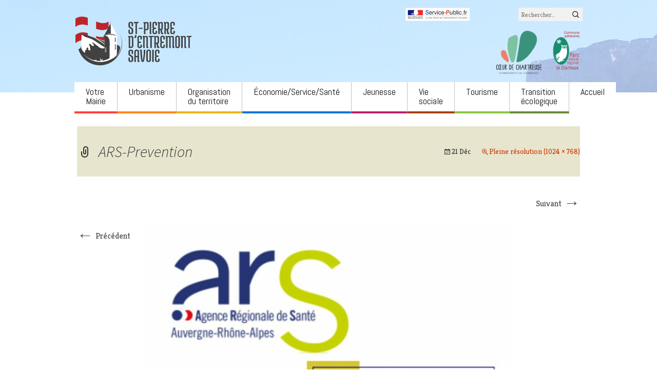

--- FILE ---
content_type: text/html; charset=UTF-8
request_url: https://saintpierredentremont.org/savoie/ars-prevention/
body_size: 12760
content:
<!DOCTYPE html>
<!--[if IE 7]>
<html class="ie ie7" lang="fr-FR">
<![endif]-->
<!--[if IE 8]>
<html class="ie ie8" lang="fr-FR">
<![endif]-->
<!--[if !(IE 7) | !(IE 8)  ]><!-->
<html lang="fr-FR">
<!--<![endif]-->
<head>
	<meta charset="UTF-8">
	<meta name="viewport" content="width=device-width">
	<title>ARS-Prevention | Mairie de St Pierre d&#039;Entremont</title>
    <link rel="apple-touch-icon" sizes="57x57" href="https://saintpierredentremont.org/savoie/apple-touch-icon-57x57.png">
    <link rel="apple-touch-icon" sizes="114x114" href="https://saintpierredentremont.org/savoie/apple-touch-icon-114x114.png">
    <link rel="apple-touch-icon" sizes="72x72" href="https://saintpierredentremont.org/savoie/apple-touch-icon-72x72.png">
    <link rel="apple-touch-icon" sizes="144x144" href="https://saintpierredentremont.org/savoie/apple-touch-icon-144x144.png">
    <link rel="apple-touch-icon" sizes="60x60" href="https://saintpierredentremont.org/savoie/apple-touch-icon-60x60.png">
    <link rel="apple-touch-icon" sizes="120x120" href="https://saintpierredentremont.org/savoie/apple-touch-icon-120x120.png">
    <link rel="apple-touch-icon" sizes="76x76" href="https://saintpierredentremont.org/savoie/apple-touch-icon-76x76.png">
    <link rel="apple-touch-icon" sizes="152x152" href="https://saintpierredentremont.org/savoie/apple-touch-icon-152x152.png">
    <link rel="icon" type="image/png" href="https://saintpierredentremont.org/savoie/favicon-196x196.png" sizes="196x196">
    <link rel="icon" type="image/png" href="https://saintpierredentremont.org/savoie/favicon-160x160.png" sizes="160x160">
    <link rel="icon" type="image/png" href="https://saintpierredentremont.org/savoie/favicon-96x96.png" sizes="96x96">
    <link rel="icon" type="image/png" href="https://saintpierredentremont.org/savoie/favicon-16x16.png" sizes="16x16">
    <link rel="icon" type="image/png" href="https://saintpierredentremont.org/savoie/favicon-32x32.png" sizes="32x32">
    <meta name="msapplication-TileColor" content="#ffffff">
    <meta name="msapplication-TileImage" content="https://saintpierredentremont.org/savoie/mstile-144x144.png">
    <link rel="preconnect" href="https://fonts.googleapis.com">
<link rel="preconnect" href="https://fonts.gstatic.com" crossorigin>
<link href="https://fonts.googleapis.com/css2?family=Abel&family=Kreon:wght@300..700&display=swap" rel="stylesheet">

	<link rel="profile" href="https://gmpg.org/xfn/11">
	<link rel="pingback" href="https://saintpierredentremont.org/savoie/xmlrpc.php">
	<!--[if lt IE 9]>
	<script src="https://saintpierredentremont.org/savoie/wp-content/themes/mairie-theme/js/html5.js"></script>
	<![endif]-->
	<meta name='robots' content='max-image-preview:large' />
	<style>img:is([sizes="auto" i], [sizes^="auto," i]) { contain-intrinsic-size: 3000px 1500px }</style>
	<link rel='dns-prefetch' href='//ajax.googleapis.com' />
<link rel='dns-prefetch' href='//fonts.googleapis.com' />
<link rel="alternate" type="application/rss+xml" title="Mairie de St Pierre d&#039;Entremont &raquo; Flux" href="https://saintpierredentremont.org/savoie/feed/" />
<link rel="alternate" type="application/rss+xml" title="Mairie de St Pierre d&#039;Entremont &raquo; Flux des commentaires" href="https://saintpierredentremont.org/savoie/comments/feed/" />
<link rel="alternate" type="application/rss+xml" title="Mairie de St Pierre d&#039;Entremont &raquo; ARS-Prevention Flux des commentaires" href="https://saintpierredentremont.org/savoie/feed/?attachment_id=16011" />
<script type="text/javascript">
/* <![CDATA[ */
window._wpemojiSettings = {"baseUrl":"https:\/\/s.w.org\/images\/core\/emoji\/15.0.3\/72x72\/","ext":".png","svgUrl":"https:\/\/s.w.org\/images\/core\/emoji\/15.0.3\/svg\/","svgExt":".svg","source":{"concatemoji":"https:\/\/saintpierredentremont.org\/savoie\/wp-includes\/js\/wp-emoji-release.min.js?ver=6.7.4"}};
/*! This file is auto-generated */
!function(i,n){var o,s,e;function c(e){try{var t={supportTests:e,timestamp:(new Date).valueOf()};sessionStorage.setItem(o,JSON.stringify(t))}catch(e){}}function p(e,t,n){e.clearRect(0,0,e.canvas.width,e.canvas.height),e.fillText(t,0,0);var t=new Uint32Array(e.getImageData(0,0,e.canvas.width,e.canvas.height).data),r=(e.clearRect(0,0,e.canvas.width,e.canvas.height),e.fillText(n,0,0),new Uint32Array(e.getImageData(0,0,e.canvas.width,e.canvas.height).data));return t.every(function(e,t){return e===r[t]})}function u(e,t,n){switch(t){case"flag":return n(e,"\ud83c\udff3\ufe0f\u200d\u26a7\ufe0f","\ud83c\udff3\ufe0f\u200b\u26a7\ufe0f")?!1:!n(e,"\ud83c\uddfa\ud83c\uddf3","\ud83c\uddfa\u200b\ud83c\uddf3")&&!n(e,"\ud83c\udff4\udb40\udc67\udb40\udc62\udb40\udc65\udb40\udc6e\udb40\udc67\udb40\udc7f","\ud83c\udff4\u200b\udb40\udc67\u200b\udb40\udc62\u200b\udb40\udc65\u200b\udb40\udc6e\u200b\udb40\udc67\u200b\udb40\udc7f");case"emoji":return!n(e,"\ud83d\udc26\u200d\u2b1b","\ud83d\udc26\u200b\u2b1b")}return!1}function f(e,t,n){var r="undefined"!=typeof WorkerGlobalScope&&self instanceof WorkerGlobalScope?new OffscreenCanvas(300,150):i.createElement("canvas"),a=r.getContext("2d",{willReadFrequently:!0}),o=(a.textBaseline="top",a.font="600 32px Arial",{});return e.forEach(function(e){o[e]=t(a,e,n)}),o}function t(e){var t=i.createElement("script");t.src=e,t.defer=!0,i.head.appendChild(t)}"undefined"!=typeof Promise&&(o="wpEmojiSettingsSupports",s=["flag","emoji"],n.supports={everything:!0,everythingExceptFlag:!0},e=new Promise(function(e){i.addEventListener("DOMContentLoaded",e,{once:!0})}),new Promise(function(t){var n=function(){try{var e=JSON.parse(sessionStorage.getItem(o));if("object"==typeof e&&"number"==typeof e.timestamp&&(new Date).valueOf()<e.timestamp+604800&&"object"==typeof e.supportTests)return e.supportTests}catch(e){}return null}();if(!n){if("undefined"!=typeof Worker&&"undefined"!=typeof OffscreenCanvas&&"undefined"!=typeof URL&&URL.createObjectURL&&"undefined"!=typeof Blob)try{var e="postMessage("+f.toString()+"("+[JSON.stringify(s),u.toString(),p.toString()].join(",")+"));",r=new Blob([e],{type:"text/javascript"}),a=new Worker(URL.createObjectURL(r),{name:"wpTestEmojiSupports"});return void(a.onmessage=function(e){c(n=e.data),a.terminate(),t(n)})}catch(e){}c(n=f(s,u,p))}t(n)}).then(function(e){for(var t in e)n.supports[t]=e[t],n.supports.everything=n.supports.everything&&n.supports[t],"flag"!==t&&(n.supports.everythingExceptFlag=n.supports.everythingExceptFlag&&n.supports[t]);n.supports.everythingExceptFlag=n.supports.everythingExceptFlag&&!n.supports.flag,n.DOMReady=!1,n.readyCallback=function(){n.DOMReady=!0}}).then(function(){return e}).then(function(){var e;n.supports.everything||(n.readyCallback(),(e=n.source||{}).concatemoji?t(e.concatemoji):e.wpemoji&&e.twemoji&&(t(e.twemoji),t(e.wpemoji)))}))}((window,document),window._wpemojiSettings);
/* ]]> */
</script>
<style id='wp-emoji-styles-inline-css' type='text/css'>

	img.wp-smiley, img.emoji {
		display: inline !important;
		border: none !important;
		box-shadow: none !important;
		height: 1em !important;
		width: 1em !important;
		margin: 0 0.07em !important;
		vertical-align: -0.1em !important;
		background: none !important;
		padding: 0 !important;
	}
</style>
<link rel='stylesheet' id='wp-block-library-css' href='https://saintpierredentremont.org/savoie/wp-includes/css/dist/block-library/style.min.css?ver=6.7.4' type='text/css' media='all' />
<style id='classic-theme-styles-inline-css' type='text/css'>
/*! This file is auto-generated */
.wp-block-button__link{color:#fff;background-color:#32373c;border-radius:9999px;box-shadow:none;text-decoration:none;padding:calc(.667em + 2px) calc(1.333em + 2px);font-size:1.125em}.wp-block-file__button{background:#32373c;color:#fff;text-decoration:none}
</style>
<style id='global-styles-inline-css' type='text/css'>
:root{--wp--preset--aspect-ratio--square: 1;--wp--preset--aspect-ratio--4-3: 4/3;--wp--preset--aspect-ratio--3-4: 3/4;--wp--preset--aspect-ratio--3-2: 3/2;--wp--preset--aspect-ratio--2-3: 2/3;--wp--preset--aspect-ratio--16-9: 16/9;--wp--preset--aspect-ratio--9-16: 9/16;--wp--preset--color--black: #000000;--wp--preset--color--cyan-bluish-gray: #abb8c3;--wp--preset--color--white: #ffffff;--wp--preset--color--pale-pink: #f78da7;--wp--preset--color--vivid-red: #cf2e2e;--wp--preset--color--luminous-vivid-orange: #ff6900;--wp--preset--color--luminous-vivid-amber: #fcb900;--wp--preset--color--light-green-cyan: #7bdcb5;--wp--preset--color--vivid-green-cyan: #00d084;--wp--preset--color--pale-cyan-blue: #8ed1fc;--wp--preset--color--vivid-cyan-blue: #0693e3;--wp--preset--color--vivid-purple: #9b51e0;--wp--preset--gradient--vivid-cyan-blue-to-vivid-purple: linear-gradient(135deg,rgba(6,147,227,1) 0%,rgb(155,81,224) 100%);--wp--preset--gradient--light-green-cyan-to-vivid-green-cyan: linear-gradient(135deg,rgb(122,220,180) 0%,rgb(0,208,130) 100%);--wp--preset--gradient--luminous-vivid-amber-to-luminous-vivid-orange: linear-gradient(135deg,rgba(252,185,0,1) 0%,rgba(255,105,0,1) 100%);--wp--preset--gradient--luminous-vivid-orange-to-vivid-red: linear-gradient(135deg,rgba(255,105,0,1) 0%,rgb(207,46,46) 100%);--wp--preset--gradient--very-light-gray-to-cyan-bluish-gray: linear-gradient(135deg,rgb(238,238,238) 0%,rgb(169,184,195) 100%);--wp--preset--gradient--cool-to-warm-spectrum: linear-gradient(135deg,rgb(74,234,220) 0%,rgb(151,120,209) 20%,rgb(207,42,186) 40%,rgb(238,44,130) 60%,rgb(251,105,98) 80%,rgb(254,248,76) 100%);--wp--preset--gradient--blush-light-purple: linear-gradient(135deg,rgb(255,206,236) 0%,rgb(152,150,240) 100%);--wp--preset--gradient--blush-bordeaux: linear-gradient(135deg,rgb(254,205,165) 0%,rgb(254,45,45) 50%,rgb(107,0,62) 100%);--wp--preset--gradient--luminous-dusk: linear-gradient(135deg,rgb(255,203,112) 0%,rgb(199,81,192) 50%,rgb(65,88,208) 100%);--wp--preset--gradient--pale-ocean: linear-gradient(135deg,rgb(255,245,203) 0%,rgb(182,227,212) 50%,rgb(51,167,181) 100%);--wp--preset--gradient--electric-grass: linear-gradient(135deg,rgb(202,248,128) 0%,rgb(113,206,126) 100%);--wp--preset--gradient--midnight: linear-gradient(135deg,rgb(2,3,129) 0%,rgb(40,116,252) 100%);--wp--preset--font-size--small: 13px;--wp--preset--font-size--medium: 20px;--wp--preset--font-size--large: 36px;--wp--preset--font-size--x-large: 42px;--wp--preset--spacing--20: 0.44rem;--wp--preset--spacing--30: 0.67rem;--wp--preset--spacing--40: 1rem;--wp--preset--spacing--50: 1.5rem;--wp--preset--spacing--60: 2.25rem;--wp--preset--spacing--70: 3.38rem;--wp--preset--spacing--80: 5.06rem;--wp--preset--shadow--natural: 6px 6px 9px rgba(0, 0, 0, 0.2);--wp--preset--shadow--deep: 12px 12px 50px rgba(0, 0, 0, 0.4);--wp--preset--shadow--sharp: 6px 6px 0px rgba(0, 0, 0, 0.2);--wp--preset--shadow--outlined: 6px 6px 0px -3px rgba(255, 255, 255, 1), 6px 6px rgba(0, 0, 0, 1);--wp--preset--shadow--crisp: 6px 6px 0px rgba(0, 0, 0, 1);}:where(.is-layout-flex){gap: 0.5em;}:where(.is-layout-grid){gap: 0.5em;}body .is-layout-flex{display: flex;}.is-layout-flex{flex-wrap: wrap;align-items: center;}.is-layout-flex > :is(*, div){margin: 0;}body .is-layout-grid{display: grid;}.is-layout-grid > :is(*, div){margin: 0;}:where(.wp-block-columns.is-layout-flex){gap: 2em;}:where(.wp-block-columns.is-layout-grid){gap: 2em;}:where(.wp-block-post-template.is-layout-flex){gap: 1.25em;}:where(.wp-block-post-template.is-layout-grid){gap: 1.25em;}.has-black-color{color: var(--wp--preset--color--black) !important;}.has-cyan-bluish-gray-color{color: var(--wp--preset--color--cyan-bluish-gray) !important;}.has-white-color{color: var(--wp--preset--color--white) !important;}.has-pale-pink-color{color: var(--wp--preset--color--pale-pink) !important;}.has-vivid-red-color{color: var(--wp--preset--color--vivid-red) !important;}.has-luminous-vivid-orange-color{color: var(--wp--preset--color--luminous-vivid-orange) !important;}.has-luminous-vivid-amber-color{color: var(--wp--preset--color--luminous-vivid-amber) !important;}.has-light-green-cyan-color{color: var(--wp--preset--color--light-green-cyan) !important;}.has-vivid-green-cyan-color{color: var(--wp--preset--color--vivid-green-cyan) !important;}.has-pale-cyan-blue-color{color: var(--wp--preset--color--pale-cyan-blue) !important;}.has-vivid-cyan-blue-color{color: var(--wp--preset--color--vivid-cyan-blue) !important;}.has-vivid-purple-color{color: var(--wp--preset--color--vivid-purple) !important;}.has-black-background-color{background-color: var(--wp--preset--color--black) !important;}.has-cyan-bluish-gray-background-color{background-color: var(--wp--preset--color--cyan-bluish-gray) !important;}.has-white-background-color{background-color: var(--wp--preset--color--white) !important;}.has-pale-pink-background-color{background-color: var(--wp--preset--color--pale-pink) !important;}.has-vivid-red-background-color{background-color: var(--wp--preset--color--vivid-red) !important;}.has-luminous-vivid-orange-background-color{background-color: var(--wp--preset--color--luminous-vivid-orange) !important;}.has-luminous-vivid-amber-background-color{background-color: var(--wp--preset--color--luminous-vivid-amber) !important;}.has-light-green-cyan-background-color{background-color: var(--wp--preset--color--light-green-cyan) !important;}.has-vivid-green-cyan-background-color{background-color: var(--wp--preset--color--vivid-green-cyan) !important;}.has-pale-cyan-blue-background-color{background-color: var(--wp--preset--color--pale-cyan-blue) !important;}.has-vivid-cyan-blue-background-color{background-color: var(--wp--preset--color--vivid-cyan-blue) !important;}.has-vivid-purple-background-color{background-color: var(--wp--preset--color--vivid-purple) !important;}.has-black-border-color{border-color: var(--wp--preset--color--black) !important;}.has-cyan-bluish-gray-border-color{border-color: var(--wp--preset--color--cyan-bluish-gray) !important;}.has-white-border-color{border-color: var(--wp--preset--color--white) !important;}.has-pale-pink-border-color{border-color: var(--wp--preset--color--pale-pink) !important;}.has-vivid-red-border-color{border-color: var(--wp--preset--color--vivid-red) !important;}.has-luminous-vivid-orange-border-color{border-color: var(--wp--preset--color--luminous-vivid-orange) !important;}.has-luminous-vivid-amber-border-color{border-color: var(--wp--preset--color--luminous-vivid-amber) !important;}.has-light-green-cyan-border-color{border-color: var(--wp--preset--color--light-green-cyan) !important;}.has-vivid-green-cyan-border-color{border-color: var(--wp--preset--color--vivid-green-cyan) !important;}.has-pale-cyan-blue-border-color{border-color: var(--wp--preset--color--pale-cyan-blue) !important;}.has-vivid-cyan-blue-border-color{border-color: var(--wp--preset--color--vivid-cyan-blue) !important;}.has-vivid-purple-border-color{border-color: var(--wp--preset--color--vivid-purple) !important;}.has-vivid-cyan-blue-to-vivid-purple-gradient-background{background: var(--wp--preset--gradient--vivid-cyan-blue-to-vivid-purple) !important;}.has-light-green-cyan-to-vivid-green-cyan-gradient-background{background: var(--wp--preset--gradient--light-green-cyan-to-vivid-green-cyan) !important;}.has-luminous-vivid-amber-to-luminous-vivid-orange-gradient-background{background: var(--wp--preset--gradient--luminous-vivid-amber-to-luminous-vivid-orange) !important;}.has-luminous-vivid-orange-to-vivid-red-gradient-background{background: var(--wp--preset--gradient--luminous-vivid-orange-to-vivid-red) !important;}.has-very-light-gray-to-cyan-bluish-gray-gradient-background{background: var(--wp--preset--gradient--very-light-gray-to-cyan-bluish-gray) !important;}.has-cool-to-warm-spectrum-gradient-background{background: var(--wp--preset--gradient--cool-to-warm-spectrum) !important;}.has-blush-light-purple-gradient-background{background: var(--wp--preset--gradient--blush-light-purple) !important;}.has-blush-bordeaux-gradient-background{background: var(--wp--preset--gradient--blush-bordeaux) !important;}.has-luminous-dusk-gradient-background{background: var(--wp--preset--gradient--luminous-dusk) !important;}.has-pale-ocean-gradient-background{background: var(--wp--preset--gradient--pale-ocean) !important;}.has-electric-grass-gradient-background{background: var(--wp--preset--gradient--electric-grass) !important;}.has-midnight-gradient-background{background: var(--wp--preset--gradient--midnight) !important;}.has-small-font-size{font-size: var(--wp--preset--font-size--small) !important;}.has-medium-font-size{font-size: var(--wp--preset--font-size--medium) !important;}.has-large-font-size{font-size: var(--wp--preset--font-size--large) !important;}.has-x-large-font-size{font-size: var(--wp--preset--font-size--x-large) !important;}
:where(.wp-block-post-template.is-layout-flex){gap: 1.25em;}:where(.wp-block-post-template.is-layout-grid){gap: 1.25em;}
:where(.wp-block-columns.is-layout-flex){gap: 2em;}:where(.wp-block-columns.is-layout-grid){gap: 2em;}
:root :where(.wp-block-pullquote){font-size: 1.5em;line-height: 1.6;}
</style>
<link rel='stylesheet' id='contact-form-7-css' href='https://saintpierredentremont.org/savoie/wp-content/plugins/contact-form-7/includes/css/styles.css?ver=6.1.4' type='text/css' media='all' />
<link rel='stylesheet' id='jquery-ui-theme-css' href='https://ajax.googleapis.com/ajax/libs/jqueryui/1.11.4/themes/south-street/jquery-ui.min.css?ver=1.11.4' type='text/css' media='all' />
<link rel='stylesheet' id='jquery-ui-timepicker-css' href='https://saintpierredentremont.org/savoie/wp-content/plugins/contact-form-7-datepicker/js/jquery-ui-timepicker/jquery-ui-timepicker-addon.min.css?ver=6.7.4' type='text/css' media='all' />
<link rel='stylesheet' id='sbscrbr_style-css' href='https://saintpierredentremont.org/savoie/wp-content/plugins/subscriber/css/frontend_style.css?ver=1.4.9' type='text/css' media='all' />
<link rel='stylesheet' id='twentythirteen-fonts-css' href='//fonts.googleapis.com/css?family=Source+Sans+Pro%3A300%2C400%2C700%2C300italic%2C400italic%2C700italic%7CBitter%3A400%2C700&#038;subset=latin%2Clatin-ext' type='text/css' media='all' />
<link rel='stylesheet' id='genericons-css' href='https://saintpierredentremont.org/savoie/wp-content/themes/mairie-theme/fonts/genericons.css?ver=2.09' type='text/css' media='all' />
<link rel='stylesheet' id='twentythirteen-style-css' href='https://saintpierredentremont.org/savoie/wp-content/themes/mairie-theme/style.css?ver=2013-07-18' type='text/css' media='all' />
<!--[if lt IE 9]>
<link rel='stylesheet' id='twentythirteen-ie-css' href='https://saintpierredentremont.org/savoie/wp-content/themes/mairie-theme/css/ie.css?ver=2013-07-18' type='text/css' media='all' />
<![endif]-->
<link rel='stylesheet' id='slb_core-css' href='https://saintpierredentremont.org/savoie/wp-content/plugins/simple-lightbox/client/css/app.css?ver=2.9.4' type='text/css' media='all' />
<script type="text/javascript" src="https://saintpierredentremont.org/savoie/wp-includes/js/jquery/jquery.min.js?ver=3.7.1" id="jquery-core-js"></script>
<script type="text/javascript" src="https://saintpierredentremont.org/savoie/wp-includes/js/jquery/jquery-migrate.min.js?ver=3.4.1" id="jquery-migrate-js"></script>
<link rel="https://api.w.org/" href="https://saintpierredentremont.org/savoie/wp-json/" /><link rel="alternate" title="JSON" type="application/json" href="https://saintpierredentremont.org/savoie/wp-json/wp/v2/media/16011" /><link rel="EditURI" type="application/rsd+xml" title="RSD" href="https://saintpierredentremont.org/savoie/xmlrpc.php?rsd" />
<meta name="generator" content="WordPress 6.7.4" />
<link rel='shortlink' href='https://saintpierredentremont.org/savoie/?p=16011' />
<link rel="alternate" title="oEmbed (JSON)" type="application/json+oembed" href="https://saintpierredentremont.org/savoie/wp-json/oembed/1.0/embed?url=https%3A%2F%2Fsaintpierredentremont.org%2Fsavoie%2Fars-prevention%2F" />
<link rel="alternate" title="oEmbed (XML)" type="text/xml+oembed" href="https://saintpierredentremont.org/savoie/wp-json/oembed/1.0/embed?url=https%3A%2F%2Fsaintpierredentremont.org%2Fsavoie%2Fars-prevention%2F&#038;format=xml" />

<!-- Lara's Google Analytics - https://www.xtraorbit.com/wordpress-google-analytics-dashboard-widget/ -->
<script async src="https://www.googletagmanager.com/gtag/js?id=G-QCM34CP4VL"></script>
<script>
  window.dataLayer = window.dataLayer || [];
  function gtag(){dataLayer.push(arguments);}
  gtag('js', new Date());
  gtag('config', 'G-QCM34CP4VL');
</script>

<style type="text/css">.recentcomments a{display:inline !important;padding:0 !important;margin:0 !important;}</style>	<style type="text/css" id="twentythirteen-header-css">
			.site-title,
		.site-description {
			color: #91d151;
		}
		</style>
	    <link rel="stylesheet" href="https://saintpierredentremont.org/savoie/wp-content/themes/mairie-theme/style.css?ver=1728905316" type="text/css" media="screen, projection" />
    <!-- <script src="https://saintpierredentremont.org/savoie/wp-content/themes/mairie-theme/js/query.simpleWeather.min.js"></script>-->
	<script src="https://cdn.onesignal.com/sdks/OneSignalSDK.js" async=""></script>
<script>
  window.OneSignal = window.OneSignal || [];
  OneSignal.push(function() {
    OneSignal.init({
      appId: "931a0ad9-d9bb-4ee0-8e6c-eba375dc4567",
    });
  });
</script>
</head>

<body class="attachment attachment-template-default single single-attachment postid-16011 attachmentid-16011 attachment-jpeg">
	<div id="page" class="hfeed site">
		<header id="masthead" class="site-header" role="banner">
			<div class="Width990">
            	<div id="LeLogo"><a href="https://saintpierredentremont.org/savoie/"><img src="https://saintpierredentremont.org/savoie/wp-content/themes/mairie-theme/images/logo1.svg" /></a></div>
                <div id="LiensGouv"><a href="https://www.service-public.fr/" target="_blank"><img src="https://saintpierredentremont.org/savoie/wp-content/themes/mairie-theme/images/service-public.png" /></a></div>
				<form role="search" method="get" class="search-form" action="https://saintpierredentremont.org/savoie/">
				<label>
					<span class="screen-reader-text">Rechercher :</span>
					<input type="search" class="search-field" placeholder="Rechercher…" value="" name="s" />
				</label>
				<input type="submit" class="search-submit" value="Rechercher" />
			</form>                <a id="LogoParc" href="http://www.parc-chartreuse.net/" target="_blank"><img style="height: 85px;position: absolute;right: 6px;top: 60px;width: auto;" src="https://saintpierredentremont.org/savoie/wp-content/themes/mairie-theme/images/logo-parc.png" width="62" height="100" alt="Parc de Chartreuse"/></a>
                <a id="LogoCCCC" href="http://coeurdechartreuse.fr/" target="_blank"><img style="height: 85px;position: absolute;right: 80px;top: 60px;width: auto;" src="https://saintpierredentremont.org/savoie/wp-content/themes/mairie-theme/images/logo-coeur-de-chatreuse.png" width="104" height="100" alt="Coeur de Chartreuse"/></a>
            </div>
			<div class="Width990">
				<div id="navbar" class="navbar">
					<nav id="site-navigation" class="navigation main-navigation" role="navigation">
						<span class="menu-toggle">
<svg width="32px" height="20px" viewBox="0 0 32 20" version="1.1" xmlns="http://www.w3.org/2000/svg" xmlns:xlink="http://www.w3.org/1999/xlink">
    <g id="Page-1" stroke="none" stroke-width="1" fill="none" fill-rule="evenodd">
        <g id="Group" fill="#222222" fill-rule="nonzero">
            <path d="M0,20 L32,20 L32,16.1538462 L0,16.1538462 L0,20 Z M0,3.84615385 L32,3.84615385 L32,0 L0,0 L0,3.84615385 Z M0,12.3076923 L32,12.3076923 L32,8.46153846 L0,8.46153846 L0,12.3076923 Z" id="menu_list-[#1527]"></path>
        </g>
    </g>
</svg></span>
						<div class="menu-menu-1-container"><ul id="menu-menu-1" class="nav-menu"><li id="menu-item-29" class="menu-item menu-item-type-post_type menu-item-object-page menu-item-has-children menu-item-29"><a href="https://saintpierredentremont.org/savoie/votre-mairie/">Votre Mairie</a>
<ul class="sub-menu">
	<li id="menu-item-824" class="menu-item menu-item-type-taxonomy menu-item-object-category menu-item-824"><a href="https://saintpierredentremont.org/savoie/category/mairie/le-conseil-municipal/">Le conseil municipal</a></li>
	<li id="menu-item-825" class="menu-item menu-item-type-taxonomy menu-item-object-category menu-item-825"><a href="https://saintpierredentremont.org/savoie/category/mairie/le-personnel-communal/">Le personnel communal</a></li>
	<li id="menu-item-15561" class="menu-item menu-item-type-taxonomy menu-item-object-category menu-item-15561"><a href="https://saintpierredentremont.org/savoie/category/mairie/etat-civil/">État civil</a></li>
	<li id="menu-item-826" class="menu-item menu-item-type-taxonomy menu-item-object-category menu-item-826"><a href="https://saintpierredentremont.org/savoie/category/mairie/elections/">Élections</a></li>
	<li id="menu-item-827" class="menu-item menu-item-type-taxonomy menu-item-object-category menu-item-827"><a href="https://saintpierredentremont.org/savoie/category/mairie/les-conseils-de-hameaux/">Les conseils de hameaux</a></li>
	<li id="menu-item-828" class="menu-item menu-item-type-taxonomy menu-item-object-category menu-item-828"><a href="https://saintpierredentremont.org/savoie/category/mairie/demarches-administratives/">Démarches administratives</a></li>
	<li id="menu-item-829" class="menu-item menu-item-type-taxonomy menu-item-object-category menu-item-829"><a href="https://saintpierredentremont.org/savoie/category/mairie/bulletin-municipal/">Informations municipales</a></li>
	<li id="menu-item-830" class="menu-item menu-item-type-taxonomy menu-item-object-category menu-item-830"><a href="https://saintpierredentremont.org/savoie/category/mairie/enquetes-publiques/">Enquêtes publiques</a></li>
	<li id="menu-item-831" class="menu-item menu-item-type-taxonomy menu-item-object-category menu-item-831"><a href="https://saintpierredentremont.org/savoie/category/mairie/le-conseil-municipal-sengage/">Le conseil municipal s&rsquo;engage …</a></li>
	<li id="menu-item-832" class="menu-item menu-item-type-taxonomy menu-item-object-category menu-item-832"><a href="https://saintpierredentremont.org/savoie/category/mairie/portrait-de-territoire/">Portrait de territoire</a></li>
	<li id="menu-item-3529" class="menu-item menu-item-type-taxonomy menu-item-object-category menu-item-3529"><a href="https://saintpierredentremont.org/savoie/category/mairie/reglementation/">Réglementation</a></li>
	<li id="menu-item-833" class="menu-item menu-item-type-taxonomy menu-item-object-category menu-item-833"><a href="https://saintpierredentremont.org/savoie/category/mairie/foncier/">Foncier</a></li>
	<li id="menu-item-834" class="menu-item menu-item-type-taxonomy menu-item-object-category menu-item-834"><a href="https://saintpierredentremont.org/savoie/category/mairie/connaitre-preserver-promouvoir-notre-environnement/">Connaître, préserver, promouvoir notre environnement</a></li>
	<li id="menu-item-1187" class="menu-item menu-item-type-taxonomy menu-item-object-category menu-item-1187"><a href="https://saintpierredentremont.org/savoie/category/mairie/sites-en-reference/">Sites en référence</a></li>
	<li id="menu-item-15708" class="menu-item menu-item-type-taxonomy menu-item-object-category menu-item-15708"><a href="https://saintpierredentremont.org/savoie/category/mairie/dans-les-medias/">Dans les médias !</a></li>
</ul>
</li>
<li id="menu-item-27" class="menu-item menu-item-type-post_type menu-item-object-page menu-item-has-children menu-item-27"><a href="https://saintpierredentremont.org/savoie/urbanisme-travaux/">Urbanisme</a>
<ul class="sub-menu">
	<li id="menu-item-835" class="menu-item menu-item-type-taxonomy menu-item-object-category menu-item-835"><a href="https://saintpierredentremont.org/savoie/category/urbanisme-et-travaux/plu/">Urbanisme</a></li>
	<li id="menu-item-836" class="menu-item menu-item-type-taxonomy menu-item-object-category menu-item-836"><a href="https://saintpierredentremont.org/savoie/category/urbanisme-et-travaux/reseaux/">Réseaux</a></li>
	<li id="menu-item-837" class="menu-item menu-item-type-taxonomy menu-item-object-category menu-item-837"><a href="https://saintpierredentremont.org/savoie/category/urbanisme-et-travaux/batiments-communaux/">Bâtiments communaux</a></li>
	<li id="menu-item-839" class="menu-item menu-item-type-taxonomy menu-item-object-category menu-item-839"><a href="https://saintpierredentremont.org/savoie/category/urbanisme-et-travaux/travaux/">Travaux</a></li>
</ul>
</li>
<li id="menu-item-25" class="menu-item menu-item-type-post_type menu-item-object-page menu-item-has-children menu-item-25"><a href="https://saintpierredentremont.org/savoie/organisation-territoire/">Organisation du territoire</a>
<ul class="sub-menu">
	<li id="menu-item-8538" class="menu-item menu-item-type-taxonomy menu-item-object-category menu-item-8538"><a href="https://saintpierredentremont.org/savoie/category/organisation-du-territoire/departement-savoie/">Département Savoie</a></li>
	<li id="menu-item-10092" class="menu-item menu-item-type-taxonomy menu-item-object-category menu-item-10092"><a href="https://saintpierredentremont.org/savoie/category/organisation-du-territoire/region-auvergne-rhone-alpes/">Région Auvergne-Rhône-Alpes</a></li>
	<li id="menu-item-845" class="menu-item menu-item-type-taxonomy menu-item-object-category menu-item-845"><a href="https://saintpierredentremont.org/savoie/category/organisation-du-territoire/communaute-de-communes-coeur-de-chartreuse/">Communauté de communes cœur de chartreuse</a></li>
	<li id="menu-item-846" class="menu-item menu-item-type-taxonomy menu-item-object-category menu-item-846"><a href="https://saintpierredentremont.org/savoie/category/organisation-du-territoire/parc-naturel-regional-de-chartreuse-pnrc/">Parc naturel régional de Chartreuse &#8211; PNRC</a></li>
	<li id="menu-item-840" class="menu-item menu-item-type-taxonomy menu-item-object-category menu-item-840"><a href="https://saintpierredentremont.org/savoie/category/organisation-du-territoire/syndicat-intercommunal-dadduction-en-eau-potable-de-la-region-du-thiers-siaep-du-thiers/">Syndicat intercommunal d&rsquo;adduction en eau potable de la région du Thiers &#8211; SIAEP du Thiers</a></li>
	<li id="menu-item-841" class="menu-item menu-item-type-taxonomy menu-item-object-category menu-item-841"><a href="https://saintpierredentremont.org/savoie/category/organisation-du-territoire/syndicat-mixte-de-lavant-pays-savoyard-smaps/">Syndicat mixte de l&rsquo;Avant-Pays savoyard &#8211; SMAPS</a></li>
	<li id="menu-item-842" class="menu-item menu-item-type-taxonomy menu-item-object-category menu-item-842"><a href="https://saintpierredentremont.org/savoie/category/organisation-du-territoire/syndicat-interdepartemental-damenagement-du-guiers-et-de-ses-affluents-siaga/">Syndicat interdépartemental d&rsquo;aménagement du Guiers et de ses affluents &#8211; SIAGA</a></li>
</ul>
</li>
<li id="menu-item-23" class="menu-item menu-item-type-post_type menu-item-object-page menu-item-has-children menu-item-23"><a href="https://saintpierredentremont.org/savoie/economieservicesante/">Économie/Service/Santé</a>
<ul class="sub-menu">
	<li id="menu-item-1022" class="menu-item menu-item-type-taxonomy menu-item-object-category menu-item-1022"><a href="https://saintpierredentremont.org/savoie/category/economie-service-sante/offre-emploi/">Offres d&#8217;emploi</a></li>
	<li id="menu-item-847" class="menu-item menu-item-type-taxonomy menu-item-object-category menu-item-847"><a href="https://saintpierredentremont.org/savoie/category/economie-service-sante/toutes-les-entreprises/">Toutes les entreprises</a></li>
	<li id="menu-item-848" class="menu-item menu-item-type-taxonomy menu-item-object-category menu-item-848"><a href="https://saintpierredentremont.org/savoie/category/economie-service-sante/hotellerie-et-restauration/">Hôtellerie et restauration</a></li>
	<li id="menu-item-849" class="menu-item menu-item-type-taxonomy menu-item-object-category menu-item-849"><a href="https://saintpierredentremont.org/savoie/category/economie-service-sante/commerces-services-artisanat/">Commerces, services, artisanat</a></li>
	<li id="menu-item-851" class="menu-item menu-item-type-taxonomy menu-item-object-category menu-item-851"><a href="https://saintpierredentremont.org/savoie/category/economie-service-sante/sante/">Santé et sécurité</a></li>
	<li id="menu-item-852" class="menu-item menu-item-type-taxonomy menu-item-object-category menu-item-852"><a href="https://saintpierredentremont.org/savoie/category/economie-service-sante/services-durgence/">Services d&rsquo;urgence</a></li>
	<li id="menu-item-853" class="menu-item menu-item-type-taxonomy menu-item-object-category menu-item-853"><a href="https://saintpierredentremont.org/savoie/category/economie-service-sante/aide-a-la-personne/">Aide à la personne</a></li>
	<li id="menu-item-854" class="menu-item menu-item-type-taxonomy menu-item-object-category menu-item-854"><a href="https://saintpierredentremont.org/savoie/category/economie-service-sante/service-public/">Service public</a></li>
	<li id="menu-item-855" class="menu-item menu-item-type-taxonomy menu-item-object-category menu-item-855"><a href="https://saintpierredentremont.org/savoie/category/economie-service-sante/transport-economie-service-sante/">Se déplacer</a></li>
	<li id="menu-item-856" class="menu-item menu-item-type-taxonomy menu-item-object-category menu-item-856"><a href="https://saintpierredentremont.org/savoie/category/vie-sociale/se-loger/">Se loger</a></li>
</ul>
</li>
<li id="menu-item-24" class="menu-item menu-item-type-post_type menu-item-object-page menu-item-has-children menu-item-24"><a href="https://saintpierredentremont.org/savoie/jeunesse/">Jeunesse</a>
<ul class="sub-menu">
	<li id="menu-item-857" class="menu-item menu-item-type-taxonomy menu-item-object-category menu-item-857"><a href="https://saintpierredentremont.org/savoie/category/jeunesse/petite-enfance/">Petite enfance</a></li>
	<li id="menu-item-858" class="menu-item menu-item-type-taxonomy menu-item-object-category menu-item-858"><a href="https://saintpierredentremont.org/savoie/category/jeunesse/ecole/">École</a></li>
	<li id="menu-item-859" class="menu-item menu-item-type-taxonomy menu-item-object-category menu-item-859"><a href="https://saintpierredentremont.org/savoie/category/jeunesse/cantine/">Cantine</a></li>
	<li id="menu-item-860" class="menu-item menu-item-type-taxonomy menu-item-object-category menu-item-860"><a href="https://saintpierredentremont.org/savoie/category/jeunesse/garderie/">Garderie</a></li>
	<li id="menu-item-861" class="menu-item menu-item-type-taxonomy menu-item-object-category menu-item-861"><a href="https://saintpierredentremont.org/savoie/category/jeunesse/college/">Collège</a></li>
	<li id="menu-item-862" class="menu-item menu-item-type-taxonomy menu-item-object-category menu-item-862"><a href="https://saintpierredentremont.org/savoie/category/jeunesse/transport/">transport</a></li>
</ul>
</li>
<li id="menu-item-28" class="menu-item menu-item-type-post_type menu-item-object-page menu-item-has-children menu-item-28"><a href="https://saintpierredentremont.org/savoie/vie-sociale/">Vie sociale</a>
<ul class="sub-menu">
	<li id="menu-item-863" class="menu-item menu-item-type-taxonomy menu-item-object-category menu-item-863"><a href="https://saintpierredentremont.org/savoie/category/vie-sociale/aadec/">AADEC</a></li>
	<li id="menu-item-869" class="menu-item menu-item-type-taxonomy menu-item-object-category menu-item-869"><a href="https://saintpierredentremont.org/savoie/category/vie-sociale/locaux-associatifs/">Locaux associatifs</a></li>
	<li id="menu-item-1023" class="menu-item menu-item-type-taxonomy menu-item-object-category menu-item-1023"><a href="https://saintpierredentremont.org/savoie/category/vie-sociale/animation/">Animations</a></li>
	<li id="menu-item-1024" class="menu-item menu-item-type-taxonomy menu-item-object-category menu-item-1024"><a href="https://saintpierredentremont.org/savoie/category/vie-sociale/petites-annonces/">Petites annonces</a></li>
	<li id="menu-item-864" class="menu-item menu-item-type-taxonomy menu-item-object-category menu-item-864"><a href="https://saintpierredentremont.org/savoie/category/vie-sociale/art-et-culture/">Art et culture</a></li>
	<li id="menu-item-865" class="menu-item menu-item-type-taxonomy menu-item-object-category menu-item-865"><a href="https://saintpierredentremont.org/savoie/category/vie-sociale/salle-de-spectacle-notre-dame/">Salle de spectacle Notre Dame</a></li>
	<li id="menu-item-866" class="menu-item menu-item-type-taxonomy menu-item-object-category menu-item-866"><a href="https://saintpierredentremont.org/savoie/category/vie-sociale/sport/">Sport</a></li>
	<li id="menu-item-867" class="menu-item menu-item-type-taxonomy menu-item-object-category menu-item-867"><a href="https://saintpierredentremont.org/savoie/category/vie-sociale/bibliotheque/">Bibliothèque</a></li>
</ul>
</li>
<li id="menu-item-26" class="menu-item menu-item-type-post_type menu-item-object-page menu-item-has-children menu-item-26"><a href="https://saintpierredentremont.org/savoie/tourisme/">Tourisme</a>
<ul class="sub-menu">
	<li id="menu-item-870" class="menu-item menu-item-type-taxonomy menu-item-object-category menu-item-870"><a href="https://saintpierredentremont.org/savoie/category/tourisme/office-du-tourisme/">Office du tourisme</a></li>
	<li id="menu-item-871" class="menu-item menu-item-type-taxonomy menu-item-object-category menu-item-871"><a href="https://saintpierredentremont.org/savoie/category/tourisme/camping-le-cozon/">Camping LE COZON</a></li>
	<li id="menu-item-872" class="menu-item menu-item-type-taxonomy menu-item-object-category menu-item-872"><a href="https://saintpierredentremont.org/savoie/category/tourisme/site-naturel-du-cirque-de-st-meme/">Site naturel du cirque de St Même</a></li>
	<li id="menu-item-875" class="menu-item menu-item-type-taxonomy menu-item-object-category menu-item-875"><a href="https://saintpierredentremont.org/savoie/category/tourisme/via-ferrata/">Via Ferrata</a></li>
	<li id="menu-item-873" class="menu-item menu-item-type-taxonomy menu-item-object-category menu-item-873"><a href="https://saintpierredentremont.org/savoie/category/tourisme/neige/">Neige</a></li>
	<li id="menu-item-874" class="menu-item menu-item-type-taxonomy menu-item-object-category menu-item-874"><a href="https://saintpierredentremont.org/savoie/category/tourisme/autres-equipement/">Autres équipements</a></li>
</ul>
</li>
<li id="menu-item-8536" class="menu-item menu-item-type-post_type menu-item-object-page menu-item-has-children menu-item-8536"><a href="https://saintpierredentremont.org/savoie/trans-ecologique/">Transition écologique</a>
<ul class="sub-menu">
	<li id="menu-item-10513" class="menu-item menu-item-type-taxonomy menu-item-object-category menu-item-10513"><a href="https://saintpierredentremont.org/savoie/category/transition-ecologique/leau/">L&rsquo;eau</a></li>
	<li id="menu-item-10515" class="menu-item menu-item-type-taxonomy menu-item-object-category menu-item-10515"><a href="https://saintpierredentremont.org/savoie/category/transition-ecologique/biodiversite/">Biodiversité</a></li>
	<li id="menu-item-10516" class="menu-item menu-item-type-taxonomy menu-item-object-category menu-item-10516"><a href="https://saintpierredentremont.org/savoie/category/transition-ecologique/agriculture-et-alimentation/">Agriculture et alimentation</a></li>
	<li id="menu-item-10518" class="menu-item menu-item-type-taxonomy menu-item-object-category menu-item-10518"><a href="https://saintpierredentremont.org/savoie/category/transition-ecologique/energie/">Énergie</a></li>
	<li id="menu-item-10514" class="menu-item menu-item-type-taxonomy menu-item-object-category menu-item-10514"><a href="https://saintpierredentremont.org/savoie/category/transition-ecologique/forets-et-filiere-bois/">Forêts et filière bois</a></li>
	<li id="menu-item-10519" class="menu-item menu-item-type-taxonomy menu-item-object-category menu-item-10519"><a href="https://saintpierredentremont.org/savoie/category/transition-ecologique/economie-circulaire/">Économie circulaire</a></li>
	<li id="menu-item-10520" class="menu-item menu-item-type-taxonomy menu-item-object-category menu-item-10520"><a href="https://saintpierredentremont.org/savoie/category/transition-ecologique/mobilites/">Mobilités</a></li>
	<li id="menu-item-10521" class="menu-item menu-item-type-taxonomy menu-item-object-category menu-item-10521"><a href="https://saintpierredentremont.org/savoie/category/transition-ecologique/tourisme-4-saisons/">Tourisme 4 saisons</a></li>
	<li id="menu-item-10523" class="menu-item menu-item-type-taxonomy menu-item-object-category menu-item-10523"><a href="https://saintpierredentremont.org/savoie/category/transition-ecologique/dechets-transition-ecologique/">Déchets et recyclage</a></li>
	<li id="menu-item-10522" class="menu-item menu-item-type-taxonomy menu-item-object-category menu-item-10522"><a href="https://saintpierredentremont.org/savoie/category/transition-ecologique/education-a-lenvironnement/">Éducation à l&rsquo;environnement</a></li>
</ul>
</li>
<li id="menu-item-17481" class="menu-item menu-item-type-post_type menu-item-object-page menu-item-home menu-item-17481"><a href="https://saintpierredentremont.org/savoie/">Accueil</a></li>
</ul></div>
					</nav><!-- #site-navigation -->
				</div>
			</div>
			<!-- #navbar -->
			
           <!--  <a href="https://saintpierredentremont.org/savoie/camping-municipal-accueil/" target="_blank" ><img id="BadgeCamping" src="https://saintpierredentremont.org/savoie/wp-content/uploads/2018/07/badge.png" /></a> -->
            
<script>
// METEO 
	/*
		jQuery(document).ready(function() {
		  jQuery.simpleWeather({
			woeid: '12727189', //2357536
			location: '',
			unit: 'c',
			success: function(weather) {
			  html = '<h2>'+weather.temp+'&deg;</h2>';
			  html += '<h1 class="icon-'+weather.code+'"></h1>';      
			  jQuery("#weather").html(html);
			},
			error: function(error) {
			  jQuery("#weather").html('<p>'+error+'</p>');
			}
		  });
		});
		*/
</script>
	<div id="primary" class="content-area">
		<div id="content" class="site-content" role="main">
			<article id="post-16011" class="image-attachment post-16011 attachment type-attachment status-inherit hentry">
				<header class="entry-header">
					<h1 class="entry-title">ARS-Prevention</h1>

					<div class="entry-meta">
						<span class="attachment-meta"><time class="entry-date" datetime="2022-12-21T15:28:49+01:00">21 Déc</time></span><span class="attachment-meta full-size-link"><a href="https://saintpierredentremont.org/savoie/wp-content/uploads/2022/12/ARS-Prevention.jpg" title="Lien vers l&rsquo;image originale">Pleine résolution (1024 &times; 768)</a></span>					</div><!-- .entry-meta -->
				</header><!-- .entry-header -->

				<div class="entry-content">
					<nav id="image-navigation" class="navigation image-navigation" role="navigation">
						<span class="nav-previous"><a href='https://saintpierredentremont.org/savoie/logo-pref-73/'><span class="meta-nav">&larr;</span> Précédent</a></span>
						<span class="nav-next"><a href='https://saintpierredentremont.org/savoie/photo-voeux-du-maire-2/'>Suivant <span class="meta-nav">&rarr;</span></a></span>
					</nav><!-- #image-navigation -->

					<div class="entry-attachment">
						<div class="attachment">
							<a href="https://saintpierredentremont.org/savoie/brigitte-2-2-b8379-1ccc5/" title="ARS-Prevention" rel="attachment"><img width="724" height="543" src="https://saintpierredentremont.org/savoie/wp-content/uploads/2022/12/ARS-Prevention.jpg" class="attachment-724x724 size-724x724" alt="" decoding="async" fetchpriority="high" srcset="https://saintpierredentremont.org/savoie/wp-content/uploads/2022/12/ARS-Prevention.jpg 1024w, https://saintpierredentremont.org/savoie/wp-content/uploads/2022/12/ARS-Prevention-300x225.jpg 300w, https://saintpierredentremont.org/savoie/wp-content/uploads/2022/12/ARS-Prevention-768x576.jpg 768w" sizes="(max-width: 724px) 100vw, 724px" /></a>
													</div><!-- .attachment -->
					</div><!-- .entry-attachment -->

					
				</div><!-- .entry-content -->
			</article><!-- #post -->

			
<div id="comments" class="comments-area">

	
		<div id="respond" class="comment-respond">
		<h3 id="reply-title" class="comment-reply-title">Laisser un commentaire <small><a rel="nofollow" id="cancel-comment-reply-link" href="/savoie/ars-prevention/#respond" style="display:none;">Annuler la réponse</a></small></h3><form action="https://saintpierredentremont.org/savoie/wp-comments-post.php" method="post" id="commentform" class="comment-form" novalidate><p class="comment-notes"><span id="email-notes">Votre adresse e-mail ne sera pas publiée.</span> <span class="required-field-message">Les champs obligatoires sont indiqués avec <span class="required">*</span></span></p><p class="comment-form-comment"><label for="comment">Commentaire <span class="required">*</span></label> <textarea id="comment" name="comment" cols="45" rows="8" maxlength="65525" required></textarea></p><p class="comment-form-author"><label for="author">Nom <span class="required">*</span></label> <input id="author" name="author" type="text" value="" size="30" maxlength="245" autocomplete="name" required /></p>
<p class="comment-form-email"><label for="email">E-mail <span class="required">*</span></label> <input id="email" name="email" type="email" value="" size="30" maxlength="100" aria-describedby="email-notes" autocomplete="email" required /></p>
<p class="comment-form-url"><label for="url">Site web</label> <input id="url" name="url" type="url" value="" size="30" maxlength="200" autocomplete="url" /></p>
<p class="comment-form-cookies-consent"><input id="wp-comment-cookies-consent" name="wp-comment-cookies-consent" type="checkbox" value="yes" /> <label for="wp-comment-cookies-consent">Enregistrer mon nom, mon e-mail et mon site dans le navigateur pour mon prochain commentaire.</label></p>
<p class="form-submit"><input name="submit" type="submit" id="submit" class="submit" value="Laisser un commentaire" /> <input type='hidden' name='comment_post_ID' value='16011' id='comment_post_ID' />
<input type='hidden' name='comment_parent' id='comment_parent' value='0' />
</p><p style="display: none;"><input type="hidden" id="akismet_comment_nonce" name="akismet_comment_nonce" value="5d90b6a5da" /></p><p style="display: none !important;" class="akismet-fields-container" data-prefix="ak_"><label>&#916;<textarea name="ak_hp_textarea" cols="45" rows="8" maxlength="100"></textarea></label><input type="hidden" id="ak_js_1" name="ak_js" value="133"/><script>document.getElementById( "ak_js_1" ).setAttribute( "value", ( new Date() ).getTime() );</script></p></form>	</div><!-- #respond -->
	
</div><!-- #comments -->
		</div><!-- #content -->
	</div><!-- #primary -->


		</div><!-- #main -->
		<footer id="colophon" class="site-footer" role="contentinfo">
			
       	  <div style="width:908px; margin:auto; position:relative;">
            
            	<div class="UnBlocFooter">
               	  <h3>Nos Sections</h3>
                    <p><a href="https://saintpierredentremont.org/savoie/votre-mairie/">Votre Mairie</a><br />
                    <a href="https://saintpierredentremont.org/savoie/urbanisme-travaux/">Urbanisme & Travaux</a><br />
                    <a href="https://saintpierredentremont.org/savoie/organisation-territoire/">Organisation & Territoire</a><br />
                    <a href="https://saintpierredentremont.org/savoie/economieservicesante/">Économie/Service/Santé</a><br />
                    <a href="https://saintpierredentremont.org/savoie/jeunesse/">Jeunesse</a><br />
                    <a href="https://saintpierredentremont.org/savoie/vie-sociale/">Vie sociale</a><br />
                  <a href="https://saintpierredentremont.org/savoie/tourisme/">Tourisme</a><br />
                  <a href="https://saintpierredentremont.org/savoie/trans-ecologique/">Transition écologique</a></p>
                </div>
                
                <div class="UnBlocFooter">
               	  <h3>Contact</h3>
                    <p>Mairie de St-Pierre d’Entremont<br />
						1 Place René Cassin<br />
						Saint-Pierre d’Entremont<br />
                  73670 – SAVOIE</p>
                    
                    <p style="margin-bottom: 6px;">Tèl. 04 79 65 81 33<br />
                       <a href="mailto:contact@saintpierredentremont.org">contact@saintpierredentremont.org</a></p>
						<a href="https://www.facebook.com/profile.php?id=100085406195134" target="_blank">
<svg width="39px" height="38px" viewBox="0 0 39 38" version="1.1" xmlns="http://www.w3.org/2000/svg" xmlns:xlink="http://www.w3.org/1999/xlink">
    <g id="Page-1" stroke="none" stroke-width="1" fill="none" fill-rule="evenodd">
        <g id="OSS'Alpes---Accueil-Copy-3" transform="translate(-934.000000, -1758.000000)">
            <g id="Group-3" transform="translate(934.500000, 1758.000000)">
                <circle id="Oval" fill="#696969" cx="19" cy="19" r="19"></circle>
                <path d="M20.3924017,28.9130435 L20.3924017,19.9913043 L23.1010524,19.9913043 L23.5434783,16.026087 L20.3924017,16.026087 L20.3924017,14.0950261 C20.3924017,13.0739826 20.4184836,12.0608696 21.8452586,12.0608696 L23.2903875,12.0608696 L23.2903875,9.22573913 C23.2903875,9.18311304 22.0490836,9.08695652 20.7932897,9.08695652 C18.1706126,9.08695652 16.5284206,10.7295478 16.5284206,13.746087 L16.5284206,16.026087 L13.6304348,16.026087 L13.6304348,19.9913043 L16.5284206,19.9913043 L16.5284206,28.9130435 L20.3924017,28.9130435 Z" id="facebook-[#176]" fill="#FFFFFF"></path>
            </g>
        </g>
    </g>
</svg></a>
                  <img style="position:absolute;bottom: 58px;right: 0;" src="https://saintpierredentremont.org/savoie/wp-content/themes/mairie-theme/images/icon-lettre.png" />
                </div>
                
                <div class="UnBlocFooter">
               	  <h3>Horaires</h3>
                    <p style="text-transform:uppercase;">accueil<br />
                    lundi, mercredi et samedi<br />
                 	de 9h à 12h</p>
                  <p style="text-transform:uppercase;">Permanence téléphonique<br />
				  lundi, mercredi et samedi<br />
                  de 9h à 12h</p>
                </div>
			  
            	<div id="webpushr-subscription-button" data-button-text="Recevoir les notifications" data-subscriber-count-text="personnes déjà inscrites."></div>
            
            	<p style="margin-top:25px;"><a href="https://saintpierredentremont.org/savoie/mentions-legales/">Mentions Légales</a> - <a href="https://saintpierredentremont.org/savoie/plan-du-site/">Plan du site</a> - Site réalisé par <a target="_blank" href="http://www.kote.fr">Koté</a></p>
                
		  </div>
            
        
        </footer><!-- #colophon -->
	</div><!-- #page -->

	<script type="text/javascript" src="https://saintpierredentremont.org/savoie/wp-includes/js/dist/hooks.min.js?ver=4d63a3d491d11ffd8ac6" id="wp-hooks-js"></script>
<script type="text/javascript" src="https://saintpierredentremont.org/savoie/wp-includes/js/dist/i18n.min.js?ver=5e580eb46a90c2b997e6" id="wp-i18n-js"></script>
<script type="text/javascript" id="wp-i18n-js-after">
/* <![CDATA[ */
wp.i18n.setLocaleData( { 'text direction\u0004ltr': [ 'ltr' ] } );
/* ]]> */
</script>
<script type="text/javascript" src="https://saintpierredentremont.org/savoie/wp-content/plugins/contact-form-7/includes/swv/js/index.js?ver=6.1.4" id="swv-js"></script>
<script type="text/javascript" id="contact-form-7-js-translations">
/* <![CDATA[ */
( function( domain, translations ) {
	var localeData = translations.locale_data[ domain ] || translations.locale_data.messages;
	localeData[""].domain = domain;
	wp.i18n.setLocaleData( localeData, domain );
} )( "contact-form-7", {"translation-revision-date":"2025-02-06 12:02:14+0000","generator":"GlotPress\/4.0.1","domain":"messages","locale_data":{"messages":{"":{"domain":"messages","plural-forms":"nplurals=2; plural=n > 1;","lang":"fr"},"This contact form is placed in the wrong place.":["Ce formulaire de contact est plac\u00e9 dans un mauvais endroit."],"Error:":["Erreur\u00a0:"]}},"comment":{"reference":"includes\/js\/index.js"}} );
/* ]]> */
</script>
<script type="text/javascript" id="contact-form-7-js-before">
/* <![CDATA[ */
var wpcf7 = {
    "api": {
        "root": "https:\/\/saintpierredentremont.org\/savoie\/wp-json\/",
        "namespace": "contact-form-7\/v1"
    }
};
/* ]]> */
</script>
<script type="text/javascript" src="https://saintpierredentremont.org/savoie/wp-content/plugins/contact-form-7/includes/js/index.js?ver=6.1.4" id="contact-form-7-js"></script>
<script type="text/javascript" src="https://saintpierredentremont.org/savoie/wp-includes/js/jquery/ui/core.min.js?ver=1.13.3" id="jquery-ui-core-js"></script>
<script type="text/javascript" src="https://saintpierredentremont.org/savoie/wp-includes/js/jquery/ui/datepicker.min.js?ver=1.13.3" id="jquery-ui-datepicker-js"></script>
<script type="text/javascript" id="jquery-ui-datepicker-js-after">
/* <![CDATA[ */
jQuery(function(jQuery){jQuery.datepicker.setDefaults({"closeText":"Fermer","currentText":"Aujourd\u2019hui","monthNames":["janvier","f\u00e9vrier","mars","avril","mai","juin","juillet","ao\u00fbt","septembre","octobre","novembre","d\u00e9cembre"],"monthNamesShort":["Jan","F\u00e9v","Mar","Avr","Mai","Juin","Juil","Ao\u00fbt","Sep","Oct","Nov","D\u00e9c"],"nextText":"Suivant","prevText":"Pr\u00e9c\u00e9dent","dayNames":["dimanche","lundi","mardi","mercredi","jeudi","vendredi","samedi"],"dayNamesShort":["dim","lun","mar","mer","jeu","ven","sam"],"dayNamesMin":["D","L","M","M","J","V","S"],"dateFormat":"dd M","firstDay":1,"isRTL":false});});
/* ]]> */
</script>
<script type="text/javascript" src="https://ajax.googleapis.com/ajax/libs/jqueryui/1.11.4/i18n/datepicker-fr.min.js?ver=1.11.4" id="jquery-ui-fr-js"></script>
<script type="text/javascript" src="https://saintpierredentremont.org/savoie/wp-content/plugins/contact-form-7-datepicker/js/jquery-ui-timepicker/jquery-ui-timepicker-addon.min.js?ver=6.7.4" id="jquery-ui-timepicker-js"></script>
<script type="text/javascript" src="https://saintpierredentremont.org/savoie/wp-content/plugins/contact-form-7-datepicker/js/jquery-ui-timepicker/i18n/jquery-ui-timepicker-fr.js?ver=6.7.4" id="jquery-ui-timepicker-fr-js"></script>
<script type="text/javascript" src="https://saintpierredentremont.org/savoie/wp-includes/js/jquery/ui/mouse.min.js?ver=1.13.3" id="jquery-ui-mouse-js"></script>
<script type="text/javascript" src="https://saintpierredentremont.org/savoie/wp-includes/js/jquery/ui/slider.min.js?ver=1.13.3" id="jquery-ui-slider-js"></script>
<script type="text/javascript" src="https://saintpierredentremont.org/savoie/wp-includes/js/jquery/ui/controlgroup.min.js?ver=1.13.3" id="jquery-ui-controlgroup-js"></script>
<script type="text/javascript" src="https://saintpierredentremont.org/savoie/wp-includes/js/jquery/ui/checkboxradio.min.js?ver=1.13.3" id="jquery-ui-checkboxradio-js"></script>
<script type="text/javascript" src="https://saintpierredentremont.org/savoie/wp-includes/js/jquery/ui/button.min.js?ver=1.13.3" id="jquery-ui-button-js"></script>
<script type="text/javascript" src="https://saintpierredentremont.org/savoie/wp-content/plugins/contact-form-7-datepicker/js/jquery-ui-sliderAccess.js?ver=6.7.4" id="jquery-ui-slider-access-js"></script>
<script type="text/javascript" src="https://saintpierredentremont.org/savoie/wp-includes/js/comment-reply.min.js?ver=6.7.4" id="comment-reply-js" async="async" data-wp-strategy="async"></script>
<script type="text/javascript" src="https://saintpierredentremont.org/savoie/wp-includes/js/imagesloaded.min.js?ver=5.0.0" id="imagesloaded-js"></script>
<script type="text/javascript" src="https://saintpierredentremont.org/savoie/wp-includes/js/masonry.min.js?ver=4.2.2" id="masonry-js"></script>
<script type="text/javascript" src="https://saintpierredentremont.org/savoie/wp-includes/js/jquery/jquery.masonry.min.js?ver=3.1.2b" id="jquery-masonry-js"></script>
<script type="text/javascript" src="https://saintpierredentremont.org/savoie/wp-content/themes/mairie-theme/js/functions.js?ver=2014-03-18" id="twentythirteen-script-js"></script>
<script defer type="text/javascript" src="https://saintpierredentremont.org/savoie/wp-content/plugins/akismet/_inc/akismet-frontend.js?ver=1762980143" id="akismet-frontend-js"></script>
<script type="text/javascript" id="slb_context">/* <![CDATA[ */if ( !!window.jQuery ) {(function($){$(document).ready(function(){if ( !!window.SLB ) { {$.extend(SLB, {"context":["public","user_guest"]});} }})})(jQuery);}/* ]]> */</script>
<script id="webpushr-script">
(function(w,d, s, id) {w.webpushr=w.webpushr||function(){(w.webpushr.q=w.webpushr.q||[]).push(arguments)};var js, fjs = d.getElementsByTagName(s)[0];js = d.createElement(s); js.async=1; js.id = id;js.src = "https://cdn.webpushr.com/app.min.js";
d.body.appendChild(js);}(window,document, 'script', 'webpushr-jssdk'));
	webpushr('setup',{'key':'BK2NiDqMlCh_8Lb2yBVFAFtHejcWGubq9pl20kMYCAAqNIWfSuiJG64QgI4AKcFR7g3JxO4upwAEwITwQg1nACg','sw':'/wp-content/plugins/webpushr-web-push-notifications/sdk_files/webpushr-sw.js.php'});
</script>
	</body>
</html>

--- FILE ---
content_type: image/svg+xml
request_url: https://saintpierredentremont.org/savoie/wp-content/themes/mairie-theme/images/logo1.svg
body_size: 42066
content:
<?xml version="1.0" encoding="utf-8"?>
<!-- Generator: Adobe Illustrator 16.0.0, SVG Export Plug-In . SVG Version: 6.00 Build 0)  -->
<!DOCTYPE svg PUBLIC "-//W3C//DTD SVG 1.1//EN" "http://www.w3.org/Graphics/SVG/1.1/DTD/svg11.dtd">
<svg version="1.1" id="Calque_1" xmlns="http://www.w3.org/2000/svg" xmlns:xlink="http://www.w3.org/1999/xlink" x="0px" y="0px"
	 width="538px" height="230.667px" viewBox="0 0 538 230.667" enable-background="new 0 0 538 230.667" xml:space="preserve">
<g>
	<g>
		<g>
			<polygon fill="#FFFFFF" points="169.72,127.58 166.45,127.58 168.858,166.282 172.126,129.126 			"/>
			<g>
				<path fill="#FFFFFF" d="M40.296,173.143c0,0,0.412,0.433,1.185,1.243c0.386,0.406,0.863,0.906,1.423,1.494
					c0.552,0.596,1.204,1.264,1.976,1.969c0.758,0.717,1.597,1.51,2.51,2.374c0.934,0.841,1.987,1.704,3.087,2.651
					c1.082,0.969,2.34,1.872,3.625,2.868c1.271,1.018,2.689,1.977,4.164,2.98c1.449,1.042,3.049,1.988,4.688,2.989
					c1.613,1.044,3.406,1.912,5.187,2.903c1.801,0.954,3.719,1.803,5.649,2.72c0.989,0.406,1.989,0.816,2.998,1.23
					c0.504,0.207,1.011,0.415,1.52,0.624c0.514,0.195,1.04,0.367,1.563,0.553c1.047,0.366,2.103,0.734,3.166,1.105
					c1.07,0.351,2.168,0.639,3.261,0.964c2.175,0.689,4.443,1.135,6.701,1.676c4.558,0.893,9.225,1.627,13.931,1.856
					c4.7,0.326,9.397,0.245,14.042-0.113c4.558-0.338,9.092-1.052,13.36-2.018c2.15-0.437,4.221-1.049,6.255-1.598
					c2.011-0.639,3.985-1.23,5.858-1.953c1.898-0.65,3.68-1.449,5.425-2.157c1.707-0.8,3.382-1.514,4.925-2.336
					c1.555-0.796,3.039-1.566,4.405-2.382c1.392-0.77,2.668-1.572,3.861-2.337c1.21-0.735,2.291-1.504,3.298-2.201
					c1.017-0.682,1.922-1.35,2.725-1.973c1.637-1.202,2.863-2.223,3.697-2.919c0.838-0.69,1.286-1.059,1.286-1.059l3.819,4.627
					c0,0-0.49,0.373-1.409,1.072c-0.914,0.703-2.256,1.732-4.039,2.939c-0.876,0.624-1.861,1.293-2.965,1.974
					c-1.094,0.695-2.267,1.461-3.576,2.188c-1.291,0.758-2.671,1.55-4.17,2.305c-1.474,0.802-3.068,1.554-4.737,2.326
					c-1.655,0.799-3.447,1.484-5.271,2.251c-1.863,0.674-3.763,1.434-5.778,2.039c-1.99,0.678-4.081,1.22-6.207,1.801
					c-2.148,0.492-4.332,1.043-6.591,1.412c-4.508,0.831-9.172,1.384-14.01,1.553c-4.742,0.18-9.632,0.073-14.45-0.453
					c-4.834-0.428-9.604-1.369-14.233-2.468c-2.294-0.644-4.592-1.192-6.789-1.982c-1.103-0.376-2.211-0.715-3.288-1.115
					c-1.069-0.421-2.131-0.839-3.184-1.253c-0.525-0.211-1.053-0.406-1.568-0.626c-0.51-0.233-1.017-0.465-1.522-0.695
					c-1.009-0.462-2.009-0.919-2.998-1.371c-1.926-1.008-3.836-1.946-5.625-2.984c-1.767-1.076-3.542-2.024-5.134-3.145
					c-1.619-1.078-3.195-2.096-4.617-3.205c-1.448-1.071-2.837-2.092-4.078-3.168c-1.255-1.055-2.482-2.011-3.533-3.027
					c-1.069-0.996-2.09-1.903-2.995-2.784c-0.883-0.903-1.694-1.732-2.427-2.482c-0.745-0.736-1.37-1.43-1.898-2.047
					c-0.537-0.609-0.994-1.128-1.364-1.548C40.691,173.591,40.296,173.143,40.296,173.143z"/>
			</g>
		</g>
		<g>
			<g>
				<path fill="#BE2428" d="M61.099,11.098C41.026,3.652,22.735,2.282,4.415,14.822c0,12.302,0,24.604,0,36.907
					c18.006-13.05,36.225-12.773,56.684-6.008C61.099,34.179,61.099,22.639,61.099,11.098z"/>
				<path fill="#BE2428" d="M155.634,57.603c0-9.94,0-19.882,0-29.822c-18.432,12.31-37.285,7.102-56.682-0.095
					c0,11.033,0,22.066,0,33.098C118.948,67.399,137.468,70.468,155.634,57.603z"/>
				<path fill="#BE2428" d="M4.415,88.634c0,12.303,0,24.604,0,36.906c17.404-14.018,35.484-15.883,56.684-10.577
					c0-11.54,0-23.08,0-34.622C40.261,74.292,22.118,75.093,4.415,88.634z"/>
				<path fill="#BE2428" d="M98.952,126.976c21.205,5.3,39.273,3.442,56.682-10.578c0-9.939,0-19.88,0-29.821
					c-17.676,13.525-36.059,13.292-56.682,7.304C98.952,104.912,98.952,115.943,98.952,126.976z"/>
			</g>
		</g>
		<g>
			<polygon fill="#FFFFFF" points="170.573,128.548 167.3,128.548 169.708,167.296 172.981,130.098 			"/>
		</g>
		<g>
			<g>
				<g>
					<g>
						<g>
							<g>
								<path fill="#FFFFFF" d="M32.835,155.419c1.004,0.763,2.377,3.51,4.113,6.986c0.193,0.388,0.398,0.789,0.604,1.2
									c3.166,3.586,6.465,6.952,9.879,10.051c0.541-0.879,1.023-2.218,1.43-4.054c0.084-0.354,0.102-1.349,0.127-2.31
									c0.068-2.886,0.148-6.478,1.574-7.099l0.543-0.245c1.381-0.626,3.895-1.767,5.697-1.981
									c-1.229-2.598,4.582-14.05,5.369-7.738c1.367,10.973,2.277,11.775,2.525,11.76c0.424-0.274,0.805-0.59,1.191-0.913
									c0.947-0.783,1.926-1.592,2.762-1.648c0.598-0.032,0.973,0.33,1.188,0.64c0.303,0.441,0.676,1.188,1.109,2.061
									c0.379,0.732,1.004,1.989,1.398,2.546c0.053-0.372,0.133-0.813,0.232-1.292c0.018-4.197,12.424-23.816,14.785-22.846
									c0.967,0.396,6.457-2.53,5.338-5.705c-1.598-4.531-10.27-9.92-10.27-9.92l3.178-1.68c0,0,3.322,3.871,4.416,4.915
									c1.09,1.048-3.193-2.024,3.27,3.143c6.461,5.164,4.918,4.882,8.643,7.252c3.717,2.363,1.488-0.462,5.037,3.029
									c3.527,3.467,2.004,2.854,4.928,5.577c0.906,0.213,1.715,0.463,2.125,0.723c0.807,0.512,8.852,3.543,14.063,5.459
									c-0.037-0.039,2.645,0.318,4.559,0.205c0.508-0.034,0.916-0.091,1.213-0.183c1.617-0.466,8.225,0.399,9.518,0.575
									c0.969-1.235,2.137-3.305,1.813-4.223c-0.5-0.801-3.252-5.614-7.936-8.058c-6.197-3.228-14.563-8.635-18.459-11.607
									c-7.191-5.478-32.754-23.187-39.072-25.155c-6.484-2.015-14.736-4.598-16.398-5.474c-1.559-0.816-6.094-0.563-6.357-2.202
									c-0.41-0.433-2.01-1.507-3.436-2.462c-5.736-3.853-7.756-5.504-7.658-7.097c0.02-0.415,0.18-0.691,0.379-0.885
									c-6.497-1.38-6.769-1.265-9.418-1.157c-5.5,0.313-3.691,8.894-5.499,27.75c0.031,1.537-2.685,34.53-5.433,40.92
									c0.641,0.916,2.857-1.672,3.512-0.771C31.032,154.35,32.456,155.136,32.835,155.419z"/>
							</g>
							<g>
								<path fill="#414142" d="M208.327,146.718c0-17.589-49.656-21.908-54.246-24.095c-7.09-3.373-97.127-34.51-108.598-36.503
									c-9.648-2.929-16.398,1.675-6.481,4.154c1.66,0.293,3.173,2.425,3.583,2.833c0.262,1.576,4.855,2.809,6.416,3.583
									c1.658,0.832,20.314,7.185,26.793,9.103c6.311,1.871,34.434,20.329,41.604,25.557c3.887,2.838,10.182,7.038,16.367,10.112
									c4.678,2.322,5.16,3.781,5.66,4.546c0.322,0.879-0.162,0.585-1.133,1.77c-1.295-0.167-2.984,0.776-4.6,1.228
									c-0.297,0.093-6.541,0.438-7.051,0.473c-1.912,0.116-5.615-1.528-5.576-1.488c-5.207-1.82-6.455-2.719-7.26-3.207
									c-0.408-0.251-1.217-0.483-2.125-0.688c-2.914-2.602-1.391-2.019-4.906-5.325c-3.539-3.335-1.314-0.634-5.031-2.89
									c-3.715-2.258-2.164-2.003-8.615-6.918c-7.52-5.73-8.408-6.434-8.408-6.434l-4.156,0.416c0,0,1.094,1.743,3.793,4.061
									c2.703,2.322,1.441,2.397,2.277,3.407c0.832,1.015,1.209,2.765,1.209,2.765l1.67,5.571c0,0,0,0-2.348-0.921
									c-2.352-0.923-2.24,1.756-4.896,0.149c-2.656-1.619-4.5-2.623-5.613-3.977c-1.109-1.351-3.074-3.492-4.902-4.987
									l-5.635-0.345c0,0,0.684,2.44,1.363,4.877c0.686,2.441,1.797,3.792,2.375,4.824c0.582,1.03,1.416,5.584,1.998,10.161
									c0.582,4.569-0.971-0.502-0.037,1.925c0.447,1.152,0.527,5.267,0.496,9.282c-0.098,0.46-0.18,0.884-0.232,1.239
									c-0.389-0.528-1.018-1.731-1.389-2.435c-0.432-0.832-0.805-1.549-1.105-1.972c-0.213-0.292-0.586-0.642-1.186-0.606
									c-0.834,0.051-1.814,0.832-2.766,1.587c-0.389,0.309-0.773,0.61-1.193,0.877c-0.248,0.014-0.342,3.104-1.672-7.396
									c0.727,5.755,1.105-6.812-3.563-6.524c-0.613,0.035-1,0.849-1.447,1.788c-0.568,1.192-1.209,2.551-2.275,2.43l-0.143-0.001
									c-0.354,0.017-0.625,0.277-0.756,0.7c-0.52,1.688,0.756,2.69,1.975,5.174c-1.805,0.21-4.32,1.309-5.705,1.913l-0.541,0.232
									c-1.428,0.6-1.52,4.037-1.596,6.804c-0.025,0.918-0.051,1.868-0.133,2.212c-0.414,1.757-0.898,3.041-1.443,3.882
									c-3.406-2.955-6.691-6.172-9.846-9.595c-0.203-0.396-0.402-0.775-0.598-1.152c-1.727-3.324-3.094-5.947-4.096-6.673
									c-0.375-0.273,0.279-3.702-1.336-4.505c-0.652-0.859,0.137-11.096-0.498-11.971c-0.43,0.949-2.121,14.963-7.48,15.089
									c-1.475,1.122,5.213,10.49,8.85,19.076c3.09,7.289,26.643,51.04,84.832,51.497
									C195.194,221.408,208.327,151.478,208.327,146.718z"/>
							</g>
							<path fill="#FFFFFF" d="M192.042,85.046c-7.857-15.112-25.854-49.086-27.031-49.03c-1.225,0.059-18.059,33.145-25.148,46.971
								c-2.502,4.995-7.227,10.306-7.205,10.582c0.148,1.689,4.447-0.663,4.5,6.904v67.065c0,0,7.193,1.743,22.225,7.09
								l0.188,19.196c-0.793,0.442-7.893,4.123-12.648,5.886c-1.877,0.658-3.807,1.335-5.777,2.023
								c-2.014,0.553-4.09,1.052-6.197,1.601c-2.107,0.629-4.262,0.862-6.445,1.246c-0.109,0.019-0.222,0.037-0.331,0.055
								c0.043-3.438,1.198-8.884,1.198-8.884c-2.982,2.626-4.299,6.531-4.865,9.044c-1.19-3.265-3.733-8.575-8.695-12.811
								c0,0,4.713,8.938,2.813,13.681c-0.145,0.011-0.288,0.021-0.433,0.031l-1.775,0.129l-0.445,0.033l-0.225,0.016
								c-0.023,0-0.033,0-0.033,0l-0.078,0.001h-0.873c-2.326,0.001-4.668,0.046-7.002-0.134c-2.187-0.087-4.367-0.292-6.533-0.563
								c-0.225-1.448,1.85-2.954,1.85-2.954c-2.215,0.222-5.031,0.971-6.606,1.427c0.623-2.299,0.093-5.499,0.093-5.499
								c-0.211,2.652-4.076,4.193-6.751,4.949c-0.883-0.209-1.76-0.43-2.62-0.695c-1.09-0.313-2.188-0.59-3.256-0.931
								c-1.063-0.361-2.119-0.719-3.166-1.072c-2.111-0.673-4.088-1.59-6.086-2.349c-1.932-0.898-3.854-1.729-5.66-2.665
								c-3.611-1.868-6.963-3.795-9.91-5.798c-1.484-0.988-2.908-1.936-4.188-2.939c-1.295-0.986-2.561-1.879-3.65-2.837
								c-1.107-0.938-2.17-1.794-3.109-2.625c-0.922-0.856-1.77-1.643-2.533-2.354c-1.557-1.396-2.629-2.655-3.432-3.437
								c-0.781-0.805-1.197-1.234-1.197-1.234s0.391,0.452,1.123,1.301c0.76,0.826,1.756,2.141,3.236,3.629
								c0.729,0.758,1.533,1.595,2.41,2.508c0.898,0.892,1.916,1.808,2.979,2.815c1.047,1.029,2.268,1.999,3.516,3.068
								c1.234,1.09,2.619,2.125,4.063,3.213c2.871,2.196,6.156,4.345,9.734,6.456c1.787,1.06,3.697,2.017,5.623,3.047
								c1.992,0.892,3.975,1.947,6.098,2.759c1.055,0.426,2.119,0.855,3.191,1.286c1.08,0.412,2.191,0.763,3.299,1.151
								c2.203,0.813,4.51,1.386,6.814,2.054c4.648,1.146,9.447,2.135,14.314,2.606c2.428,0.325,4.871,0.423,7.307,0.555l0.914,0.05
								l0.113,0.007l0.059,0.004l0.162-0.003l0.225-0.002l0.445-0.009l1.781-0.026c1.186-0.021,2.367-0.038,3.545-0.057
								c1.186-0.045,2.33,0.022,3.541-0.115c1.205-0.127,2.408-0.251,3.6-0.375c2.385-0.272,4.791-0.419,7.027-0.947
								c2.264-0.449,4.504-0.859,6.684-1.328c2.141-0.616,4.238-1.218,6.279-1.806c2.07-0.516,36.055-12.154,43.658-27.614
								c1.615-5.649,0-79.984,0-79.984c0.586-3.954,4.006-3.772,4.225-5.719C197.009,92.292,194.044,88.892,192.042,85.046z
								 M95.368,204.278l0.868,0.063c0.003-0.008,0.005-0.016,0.009-0.023l0.857,0.265C96.521,204.487,95.945,204.38,95.368,204.278
								z"/>
							<g>
								<polygon fill="#FFFFFF" points="109.538,107.403 143.419,120.569 147.036,118.847 82.517,97.435 								"/>
							</g>
							<g>
								<path fill="#FFFFFF" d="M125.853,113.105c0,0,56.371,31.303,66.645,37.369C192.497,150.474,165.81,125.639,125.853,113.105z
									"/>
							</g>
							<g>
								<path fill="#FFFFFF" d="M164.716,151.625c0,0-27.986-24.417-47.301-37.426l-18.496-11.258c0,0-21.065-8.36-39.667-12.916
									c0,0,29.835,10.391,33.825,12.005C94.548,102.626,154.833,142.88,164.716,151.625z"/>
							</g>
						</g>
					</g>
				</g>
			</g>
		</g>
		<g>
			<g>
				<g>
					<rect x="181.839" y="133.216" fill="#414142" width="6.119" height="19.996"/>
				</g>
				
					<image overflow="visible" width="229" height="211" xlink:href="[data-uri]
GXRFWHRTb2Z0d2FyZQBBZG9iZSBJbWFnZVJlYWR5ccllPAAABQ1JREFUeNrs3WFu2koYhWGPxULY
WbqTKDshOyMroaBClVYpgXpsn/E8j4T6r0Hcvv0OJFcdBiBa8RJkOp1OP86/vCz4Jd9LKQevvEhF
9rj99bGU4/UhXpF2E+HSkYlXpGLcaIS14xWwSBcPsvcYXV+RRkUpyOXiFaxIRSlYkbYYpigFK1LX
EsGK1LUUrEiFSXCw3cVaGo5TmK5rF8EWcSJYkYoTwW4tUu83EWxopK4mMwbbbKxFnIhVpI8E+ipO
xBoWqeuJWEMjFSdiDY7UtEWsoZG6nog1OFLXE7GGRup6ItY6dq4n3HU7Mvvzn+thjVCLQCH7qu4E
CtlXtQgUsq/qTqCQfVWLQCH7qu4ECtlXtQgUsq/qTqCQfVWLQGHWq/o2NdQiUMgOtQgUskMtAoXF
Qr08nv5AaSdQWMR++M8PlMYnfnOgTqyv1+M3PdJ//PP0wIKhjg/8Zq4orBjq6IpCdqjlTqA+LIJl
HIc736IZzVzIvqijmQsxoe6/jdTMhVW9fHVNRzMXsmfvaOZCdqijKwrZoY5eD4gNdS9SaIBIQaSA
SEGkgEgBkUJDDteHSCHURynlKFIwdwGRgkgBkQIihYYcrg+RQqjf334RKZi7gEhBpIBIgZvD8OmT
XZFCnj8+2RUpmLvAlKkrUgifuiIFcxeYMnVFCuFTV6QQfkVFCuFXVKTQAJFC8NQVKYRPXZGCuQtM
mboihfCpK1IIv6IihfArKlJogEgheOqKFMKnrkgh/IqKFMKvqEgh/IqKFMKvqEihASKF4KkrUgif
uiIFcxeYMnVFCuFTV6Rg7oKpO2XqihTCp65IwdwFRAobfj8qUgh/PypSMHeBmpFW2c/ATJFet/OH
lwTMXUCkIFJApIBIYT6HodJ3S0QK86jy00YihQbnbrUTDcwQqR9ogPxLCogUECmIFBApIFIQKTBL
pIfBDzRAbqR+oAHMXaBCpCYvJEdq8sIkVY+cuQv1Vft/Sb+L1OSF4PekJi+kRwq0EanJC8+p3szd
SE1eeFrVD43MXdjIe1KTF5IjNXkh/5ICj5lldY5rfnHYmOofGj0cqckL5i5QIVKTF5IjNXlhnSM2
pjwRaNwsHxo9HalrCtnvSV1TaCFS1xSWPVxj4pMC70cnRuqawnIHa0x+ctD7FZ0U6fWJvQkV5jXp
xwLNXkzd+Y/U2MoThR6nbpVIXVNc0fxL6priiqZH6ppC/iV1TTF10yP1LRlM3fxLavbiiqZHavbi
ijYQqdkL+ZfU7MXUTY/U7MXUbSBSsxdXtFJLc3+B0+m0P//yen788N+ZhgN9W+OKzj13XVTM3BYi
FSpmbvjcNX0xcxu4pC4qZm4jkX4K1fdQMXNTI017ASB15q4aqdmLmZt/SYWKmftoK2s/AZ/4YuaG
XlIXFTO3kUiFipkbPndNX8zchiIVKgJtIFKhItAGIv0U6uXxIlZ6DfRiF/u3x68X73iO9fYiCpXu
Ao2+pOYvAm0oUqHSa6BNRep9Kj0GGv2e1PtUBNrgJTV/6S3QpiM1f+kh0ObmrvlLb4E2f0ldVbYe
aPOX1FXlizjfL38OthLopi6pqyrOrcW56Ui/iHUQrGkrUtcV11OkYqWnOLuNVKymrUjFiuspUrGK
U6RiFatpK1KxcudyDr1fT5GKVZgi3XSsN6IVpkhFK0xEKlphilS03QUrTJG6ssFRClOkog2I8G+i
FGmX0T5jauAiFCnBgYuwAT8FGABHRuRTEE6PQQAAAABJRU5ErkJggg==" transform="matrix(0.24 0 0 0.24 137.5791 84.9683)">
				</image>
				<g>
					<rect x="182.601" y="103.006" fill="#414142" width="5.199" height="15.005"/>
				</g>
				<g>
					<polygon fill="#FFFFFF" points="184.581,117.267 178.151,119.731 178.737,101.321 184.581,103.969 					"/>
				</g>
				<g>
					<polygon fill="#FFFFFF" points="184.616,152.712 179.841,153.908 180.044,132.742 184.616,133.934 					"/>
				</g>
				<g>
					<path fill="#414142" d="M181.228,102.76c0,0,0.395-0.463,1.178-0.888c0.391-0.223,0.881-0.413,1.424-0.571
						c0.279-0.046,0.563-0.14,0.861-0.152c0.301-0.033,0.602-0.051,0.906-0.035c0.307,0,0.605,0.058,0.906,0.098
						c0.297,0.031,0.572,0.157,0.844,0.227c0.275,0.072,0.516,0.216,0.752,0.323c0.24,0.096,0.432,0.25,0.621,0.37
						c0.184,0.13,0.355,0.235,0.484,0.366c0.131,0.126,0.242,0.232,0.336,0.32c0.186,0.186,0.279,0.296,0.279,0.296
						s-0.135-0.056-0.377-0.149c-0.119-0.048-0.254-0.107-0.414-0.184c-0.154-0.074-0.35-0.118-0.543-0.197
						c-0.197-0.068-0.404-0.16-0.631-0.216c-0.236-0.055-0.467-0.138-0.719-0.183c-0.248-0.04-0.504-0.107-0.768-0.128
						c-0.268-0.031-0.533-0.078-0.801-0.063c-0.535-0.05-1.074,0.027-1.584,0.07c-0.25,0.051-0.498,0.074-0.732,0.125
						c-0.229,0.053-0.453,0.096-0.654,0.154C181.778,102.548,181.228,102.758,181.228,102.76z"/>
				</g>
				<g>
					<path fill="#414142" d="M189.774,118.29c0,0-0.428,0.402-1.219,0.768c-0.389,0.194-0.869,0.358-1.396,0.5
						c-0.268,0.05-0.539,0.133-0.824,0.158c-0.285,0.03-0.578,0.071-0.869,0.076c-0.293,0.01-0.586-0.005-0.875-0.031
						c-0.287-0.004-0.566-0.075-0.838-0.127c-0.268-0.036-0.518-0.132-0.758-0.208c-0.242-0.066-0.459-0.161-0.658-0.263
						c-0.396-0.173-0.699-0.38-0.902-0.531c-0.203-0.144-0.314-0.236-0.314-0.236s0.143,0.028,0.387,0.074
						c0.242,0.065,0.58,0.148,0.988,0.209c0.402,0.086,0.875,0.14,1.373,0.188c0.502,0.038,1.037,0.073,1.572,0.041
						c0.537,0.004,1.068-0.064,1.574-0.111c0.506-0.07,0.977-0.138,1.383-0.22C189.212,118.423,189.774,118.29,189.774,118.29z"/>
				</g>
				<g>
					<path fill="#414142" d="M181.933,132.018c0,0,0.246-0.377,0.801-0.737c0.543-0.363,1.412-0.696,2.332-0.665
						c0.225-0.001,0.449,0.041,0.668,0.076c0.227,0.02,0.43,0.122,0.629,0.179c0.201,0.058,0.373,0.181,0.545,0.267
						c0.172,0.081,0.309,0.206,0.439,0.306c0.27,0.188,0.441,0.41,0.561,0.554c0.119,0.152,0.18,0.239,0.18,0.239
						s-0.107-0.032-0.283-0.097c-0.082-0.032-0.188-0.073-0.305-0.121c-0.111-0.053-0.258-0.079-0.396-0.136
						c-0.281-0.103-0.615-0.185-0.965-0.265c-0.35-0.061-0.719-0.127-1.094-0.124c-0.379-0.029-0.754,0.028-1.111,0.057
						c-0.18,0.042-0.357,0.051-0.523,0.091c-0.166,0.036-0.324,0.072-0.471,0.104C182.354,131.884,181.933,132.018,181.933,132.018z
						"/>
				</g>
				<g>
					<path fill="#414142" d="M188.296,153.781c0,0-0.326,0.403-0.979,0.777c-0.324,0.195-0.729,0.377-1.184,0.527
						c-0.227,0.06-0.465,0.139-0.713,0.174c-0.248,0.032-0.5,0.078-0.76,0.081c-0.252,0.016-0.514,0.01-0.762-0.016
						c-0.256-0.007-0.498-0.077-0.734-0.124c-0.238-0.036-0.453-0.137-0.654-0.209c-0.211-0.069-0.396-0.168-0.561-0.264
						c-0.336-0.171-0.578-0.381-0.744-0.526c-0.164-0.146-0.248-0.232-0.248-0.232s0.123,0.025,0.336,0.075
						c0.205,0.058,0.49,0.144,0.838,0.21c0.342,0.087,0.742,0.135,1.164,0.185c0.426,0.029,0.877,0.068,1.33,0.028
						c0.447-0.003,0.9-0.082,1.33-0.136c0.42-0.077,0.822-0.153,1.166-0.239C187.813,153.924,188.296,153.781,188.296,153.781z"/>
				</g>
				<g>
					<path fill="#414142" d="M135.614,92.633c0,0,0.182-0.167,0.535-0.454c0.363-0.282,0.893-0.712,1.609-1.18
						c0.715-0.476,1.605-1.031,2.672-1.582c1.059-0.57,2.289-1.155,3.662-1.708c1.371-0.561,2.893-1.094,4.527-1.55
						c1.635-0.465,3.379-0.897,5.213-1.195c0.912-0.188,1.85-0.281,2.799-0.418c0.945-0.144,1.91-0.216,2.881-0.276
						c0.488-0.035,0.973-0.067,1.461-0.098l1.477-0.035c0.971-0.014,2.002-0.061,2.961-0.03c1.951,0.059,3.953,0.17,5.877,0.376
						c1.939,0.197,3.834,0.519,5.648,0.885c1.82,0.369,3.557,0.824,5.176,1.34c1.623,0.486,3.123,1.068,4.486,1.634
						c1.367,0.563,2.59,1.146,3.643,1.706c1.076,0.525,1.959,1.082,2.705,1.506c0.738,0.438,1.283,0.835,1.672,1.08
						c0.379,0.249,0.582,0.384,0.582,0.384s-0.906-0.361-2.484-0.99c-0.801-0.293-1.756-0.675-2.871-1.05
						c-1.109-0.404-2.375-0.792-3.752-1.206c-0.697-0.193-1.41-0.414-2.17-0.593c-0.75-0.19-1.521-0.397-2.324-0.564
						c-1.6-0.374-3.307-0.665-5.074-0.955c-1.762-0.287-3.607-0.445-5.475-0.636c-1.883-0.167-3.764-0.239-5.693-0.269
						c-0.986-0.047-1.895-0.016-2.861-0.019l-1.422,0.007c-0.473,0.025-0.939,0.048-1.412,0.079
						c-1.869,0.086-3.709,0.223-5.484,0.441c-1.771,0.227-3.482,0.488-5.092,0.809c-1.607,0.334-3.117,0.684-4.5,1.072
						c-1.381,0.397-2.643,0.792-3.74,1.195c-1.102,0.399-2.061,0.776-2.832,1.124C136.462,92.137,135.614,92.633,135.614,92.633z"/>
				</g>
				<g>
					<path fill="#414142" d="M136.167,92.799c0,0,0.197-0.102,0.566-0.286c0.369-0.182,0.914-0.455,1.627-0.753
						c0.705-0.312,1.576-0.653,2.592-1.022c1.012-0.368,2.164-0.747,3.449-1.088c1.275-0.358,2.676-0.671,4.168-0.97
						c0.746-0.152,1.518-0.274,2.303-0.411c0.793-0.1,1.604-0.226,2.424-0.309c1.652-0.172,3.363-0.32,5.104-0.376
						c0.869-0.047,1.748-0.063,2.631-0.063c0.879-0.02,1.766-0.011,2.645,0.016c3.537,0.103,7.061,0.373,10.348,0.78
						c1.643,0.205,3.229,0.467,4.715,0.747c1.496,0.277,2.898,0.585,4.182,0.903c1.289,0.305,2.457,0.644,3.482,0.967
						c1.029,0.314,1.908,0.633,2.639,0.886c0.729,0.256,1.285,0.506,1.666,0.65c0.383,0.156,0.592,0.239,0.592,0.239
						s-0.838-0.282-2.311-0.73c-0.734-0.215-1.631-0.482-2.676-0.736c-1.031-0.267-2.211-0.531-3.5-0.804
						c-1.287-0.269-2.688-0.531-4.18-0.751c-1.486-0.246-3.068-0.418-4.699-0.615c-3.268-0.366-6.771-0.598-10.275-0.664
						c-1.762-0.022-3.502-0.066-5.229,0.003c-1.727,0.041-3.414,0.165-5.047,0.315c-3.27,0.323-6.299,0.804-8.859,1.412
						c-2.557,0.607-4.658,1.25-6.1,1.787C136.976,92.45,136.167,92.799,136.167,92.799z"/>
				</g>
				<g>
					<polygon fill="#414142" points="164.153,28.361 164.153,37.279 165.093,37.374 164.896,28.43 					"/>
				</g>
				<g>
					<polygon fill="#FFFFFF" points="181.749,141.856 189.138,141.965 188.806,143.503 181.53,143.176 					"/>
				</g>
			</g>
			<path fill="#414142" d="M165.972,82.654l-0.93-46.381l-0.416,0.108c-2.834,3.618-18.1,33.61-24.764,46.605
				c-2.502,4.995-7.227,10.306-7.205,10.582c0.148,1.689,4.447-0.663,4.5,23.777v70.321c0,0,9.016,1.48,22.412,6.157
				c0.416-5.778,1.018-41.015,1.018-69.39c0-36.599-24.031-32.408-24.031-32.408C149.009,81.439,165.972,82.654,165.972,82.654z
				 M147.913,147.249l-3.918,1.165l0.109,18.133l3.667,0.629h-5.979v-19.996h6.121V147.249z M141.845,145.964
				c0.119-0.145,0.287-0.369,0.559-0.562c0.129-0.099,0.262-0.226,0.438-0.302c0.172-0.085,0.344-0.203,0.549-0.264
				c0.197-0.055,0.402-0.163,0.625-0.179c0.221-0.035,0.443-0.079,0.674-0.079c0.912-0.028,1.787,0.3,2.324,0.668
				c0.555,0.355,0.799,0.731,0.799,0.731s-0.416-0.131-1.004-0.27c-0.145-0.032-0.301-0.063-0.465-0.1
				c-0.166-0.05-0.348-0.053-0.525-0.093c-0.359-0.033-0.732-0.089-1.111-0.056c-0.375-0.01-0.744,0.063-1.098,0.118
				c-0.348,0.081-0.68,0.162-0.959,0.269c-0.143,0.05-0.289,0.08-0.398,0.131c-0.115,0.052-0.217,0.09-0.305,0.127
				c-0.176,0.065-0.281,0.094-0.281,0.094S141.724,146.116,141.845,145.964z"/>
		</g>
		<g>
			<path fill="#414142" d="M26.104,149.833c0,0,0.395,1.244,1.127,3.576c0.371,1.162,0.826,2.594,1.363,4.275
				c0.627,1.536,1.348,3.301,2.154,5.275c1.705,3.943,4.158,8.729,7.43,13.865c0.754,1.332,1.781,2.535,2.701,3.871
				c0.477,0.656,0.957,1.324,1.445,2.001c0.482,0.684,0.98,1.368,1.559,2.004c1.111,1.303,2.252,2.642,3.422,4.013
				c0.561,0.707,1.199,1.357,1.861,1.998c0.652,0.654,1.309,1.312,1.975,1.979c5.354,5.275,11.729,10.522,19.281,14.787
				c7.496,4.321,16.01,7.886,25.219,10.15c9.213,2.248,19.063,3.309,29.111,2.599c2.451-0.101,4.961-0.447,7.463-0.733
				c2.484-0.408,4.984-0.79,7.451-1.378c4.939-1.127,9.85-2.55,14.574-4.477c4.734-1.897,9.326-4.156,13.715-6.739
				c4.379-2.6,8.516-5.567,12.406-8.771c3.904-3.194,7.492-6.712,10.77-10.424c3.281-3.704,6.283-7.595,8.877-11.66
				c2.602-4.054,4.949-8.195,6.842-12.443c1.93-4.226,3.561-8.491,4.791-12.752c2.582-8.497,3.744-16.89,4.018-24.647
				c0.234-7.779-0.412-14.908-1.486-21.139c-0.691-3.088-1.199-6.017-2.021-8.637c-0.381-1.315-0.701-2.594-1.094-3.789
				c-0.414-1.187-0.811-2.316-1.188-3.393c-0.699-2.17-1.57-4.012-2.24-5.65c-0.654-1.647-1.324-2.997-1.881-4.085
				c-1.088-2.187-1.668-3.356-1.668-3.356s0.613,1.152,1.756,3.313c0.582,1.075,1.289,2.41,1.988,4.041
				c0.713,1.624,1.639,3.45,2.393,5.608c0.406,1.068,0.834,2.194,1.283,3.375c0.422,1.19,0.777,2.466,1.197,3.779
				c0.896,2.613,1.482,5.543,2.258,8.639c1.25,6.262,2.092,13.456,2.057,21.322c-0.072,7.868-1.031,16.431-3.438,25.167
				c-1.143,4.381-2.693,8.783-4.561,13.162c-1.826,4.402-4.119,8.713-6.688,12.948c-2.555,4.248-5.541,8.331-8.828,12.243
				c-3.281,3.916-6.895,7.646-10.852,11.062c-3.941,3.422-8.154,6.615-12.639,9.438c-4.494,2.805-9.223,5.283-14.113,7.396
				c-4.887,2.136-9.986,3.765-15.137,5.081c-5.166,1.324-10.373,2.178-15.682,2.631c-10.422,1.006-20.951,0.178-30.766-1.956
				c-9.842-2.15-19.02-5.71-27.156-10.124c-8.191-4.355-15.182-9.793-21.088-15.324c-0.736-0.697-1.463-1.389-2.182-2.072
				c-0.729-0.677-1.432-1.362-2.059-2.101c-1.301-1.446-2.568-2.859-3.805-4.234c-0.637-0.673-1.195-1.396-1.734-2.116
				c-0.549-0.715-1.088-1.422-1.623-2.119c-1.031-1.415-2.17-2.699-3.025-4.113c-3.705-5.493-6.455-10.523-8.482-14.899
				c-0.967-2.227-1.832-4.216-2.584-5.946c-0.582-1.679-1.08-3.105-1.48-4.264c-0.797-2.312-1.221-3.544-1.221-3.544L26.104,149.833
				z"/>
		</g>
	</g>
	<g>
		<path fill="#414142" d="M246.34,49.027V37.696c0-2.797,0.951-4.979,2.854-6.546c1.901-1.566,4.461-2.35,7.68-2.35
			c3.217,0,5.777,0.713,7.68,2.14c1.901,1.427,2.854,3.288,2.854,5.582v10.407c0,1.007-0.728,1.708-2.182,2.098
			c-0.784,0.225-1.567,0.336-2.35,0.336c-0.784,0-1.567-0.084-2.35-0.252c0.168-1.343,0.252-2.77,0.252-4.28v-7.134
			c0-1.062-0.365-1.888-1.091-2.476c-0.728-0.587-1.679-0.881-2.854-0.881c-1.175,0-2.113,0.293-2.812,0.881
			c-0.7,0.588-1.049,1.414-1.049,2.476v9.82c0,1.959,0.643,3.33,1.93,4.113l8.897,5.707c2.518,1.567,3.777,3.974,3.777,7.218v11.583
			c0,2.798-0.98,4.98-2.938,6.546c-1.959,1.566-4.547,2.35-7.764,2.35c-3.218,0-5.806-0.713-7.764-2.14
			c-1.959-1.427-2.938-3.287-2.938-5.582V66.904c0-1.007,0.727-1.706,2.182-2.099c0.783-0.223,1.566-0.335,2.35-0.335
			c0.783,0,1.566,0.084,2.35,0.252c-0.168,1.343-0.252,2.77-0.252,4.28v7.134c0,1.007,0.391,1.819,1.175,2.434
			c0.783,0.617,1.762,0.923,2.938,0.923c1.175,0,2.14-0.307,2.896-0.923c0.755-0.615,1.133-1.427,1.133-2.434v-9.484
			c0-2.182-0.755-3.748-2.266-4.7l-8.896-5.791C247.486,54.707,246.34,52.329,246.34,49.027z"/>
		<path fill="#414142" d="M287.298,29.639c2.015,0,3.524-0.139,4.532-0.42c0.447,1.567,0.672,3.105,0.672,4.616
			c0,0.896-0.393,1.343-1.176,1.343h-6.547v41.126l0.336,7.89c-1.902,0.279-3.776,0.419-5.623,0.419
			c-0.896,0-1.343-0.475-1.343-1.427V35.178h-2.519c-2.014,0-3.524,0.141-4.531,0.42c-0.449-1.566-0.672-3.105-0.672-4.616
			c0-0.895,0.391-1.343,1.176-1.343H287.298z"/>
		<path fill="#414142" d="M298.209,61.197c-1.847,0-3.246,0.141-4.197,0.42c-0.392-1.455-0.587-2.728-0.587-3.819
			c0-1.091,0.363-1.637,1.091-1.637h11.582l4.365-0.42c0.279,1.456,0.42,2.728,0.42,3.819c0,1.091-0.365,1.637-1.092,1.637H298.209z
			"/>
		<path fill="#414142" d="M316.924,83.187V37.78c0-1.23-0.224-2.111-0.671-2.644c-0.448-0.531-1.259-0.797-2.435-0.797
			c-0.056-1.455,0.336-2.602,1.176-3.441s2.182-1.259,4.029-1.259c1.846,0,3.16,0.923,3.943,2.77c2.184-1.846,4.42-2.77,6.715-2.77
			c5.539,0,8.31,2.742,8.31,8.225v20.647c0,2.798-0.966,4.98-2.896,6.546c-1.931,1.567-4.547,2.35-7.848,2.35h-3.693v8.896
			l0.336,7.89c-1.902,0.279-3.777,0.419-5.623,0.419C317.371,84.613,316.924,84.139,316.924,83.187z M328.088,35.178
			c-1.512,0-3.021,0.755-4.533,2.266v24.424h3.861c1.175,0,2.125-0.293,2.854-0.881c0.727-0.588,1.091-1.413,1.091-2.476V38.368
			C331.36,36.242,330.27,35.178,328.088,35.178z"/>
		<path fill="#414142" d="M343.194,83.187V37.528l-0.336-7.889c1.901-0.279,3.776-0.42,5.624-0.42c0.895,0,1.342,0.476,1.342,1.427
			v45.658l0.336,7.89c-1.902,0.279-3.776,0.419-5.623,0.419C343.642,84.613,343.194,84.139,343.194,83.187z"/>
		<path fill="#414142" d="M367.03,55.825c2.015,0,3.525-0.139,4.532-0.419c0.447,1.567,0.672,3.105,0.672,4.616
			c0,0.896-0.393,1.343-1.176,1.343h-4.951c-1.176,0-2.113,0.308-2.813,0.923c-0.699,0.616-1.049,1.427-1.049,2.434v11.415
			c0,1.063,0.35,1.888,1.049,2.476c0.699,0.588,1.637,0.881,2.813,0.881c1.175,0,2.125-0.293,2.854-0.881
			c0.727-0.587,1.091-1.412,1.091-2.476v-2.099l-0.251-4.28c0.782-0.168,1.565-0.252,2.35-0.252c0.783,0,1.566,0.113,2.35,0.336
			c1.455,0.392,2.183,1.091,2.183,2.098v5.372c0,2.295-0.952,4.155-2.854,5.582c-1.903,1.427-4.463,2.14-7.68,2.14
			c-3.218,0-5.778-0.784-7.68-2.35c-1.903-1.566-2.854-3.748-2.854-6.546v-11.75c0-2.518,0.811-4.448,2.435-5.791
			c-1.624-1.343-2.435-3.273-2.435-5.792V37.696c0-2.797,0.951-4.979,2.854-6.546c1.901-1.566,4.434-2.35,7.596-2.35
			c3.16,0,5.665,0.713,7.512,2.14s2.77,3.288,2.77,5.582v7.05c0,1.007-0.728,1.708-2.183,2.099c-0.783,0.224-1.566,0.335-2.35,0.335
			c-0.784,0-1.566-0.084-2.35-0.251c0.168-1.343,0.252-2.77,0.252-4.281v-3.777c0-2.237-1.232-3.357-3.693-3.357
			c-1.176,0-2.098,0.293-2.77,0.881c-0.672,0.588-1.008,1.414-1.008,2.476v14.772c0,1.007,0.322,1.819,0.965,2.434
			c0.644,0.616,1.497,0.923,2.561,0.923H367.03z"/>
		<path fill="#414142" d="M382.138,83.187V37.78c0-1.23-0.224-2.111-0.671-2.644c-0.449-0.531-1.26-0.797-2.435-0.797
			c-0.056-1.455,0.336-2.602,1.175-3.441c0.84-0.839,2.183-1.259,4.029-1.259s3.16,0.923,3.944,2.77
			c2.183-1.846,4.42-2.77,6.715-2.77c5.539,0,8.309,2.742,8.309,8.225v19.472c0,3.525-1.482,6.043-4.448,7.554l1.763,11.247
			c0.279,1.791,1.146,2.686,2.602,2.686c0.447,0,0.979-0.111,1.595-0.335c0.224,0.671,0.336,1.469,0.336,2.392
			c0,0.923-0.462,1.847-1.385,2.77s-2.112,1.385-3.567,1.385c-3.302,0-5.176-1.427-5.623-4.28l-2.434-14.52h-3.273v10.071
			l0.336,7.89c-1.903,0.279-3.777,0.419-5.624,0.419C382.585,84.613,382.138,84.139,382.138,83.187z M393.301,35.178
			c-1.511,0-3.021,0.755-4.532,2.266v23.249h3.86c1.176,0,2.126-0.294,2.854-0.881c0.727-0.587,1.092-1.413,1.092-2.476V38.368
			C396.574,36.242,395.482,35.178,393.301,35.178z"/>
		<path fill="#414142" d="M409.919,83.187V37.78c0-1.23-0.225-2.111-0.672-2.644c-0.448-0.531-1.259-0.797-2.434-0.797
			c-0.057-1.455,0.336-2.602,1.175-3.441s2.183-1.259,4.028-1.259c1.847,0,3.161,0.923,3.945,2.77
			c2.182-1.846,4.419-2.77,6.714-2.77c5.54,0,8.31,2.742,8.31,8.225v19.472c0,3.525-1.483,6.043-4.448,7.554l1.763,11.247
			c0.279,1.791,1.146,2.686,2.602,2.686c0.447,0,0.979-0.111,1.595-0.335c0.223,0.671,0.336,1.469,0.336,2.392
			c0,0.923-0.462,1.847-1.385,2.77c-0.924,0.923-2.113,1.385-3.567,1.385c-3.303,0-5.177-1.427-5.623-4.28l-2.435-14.52h-3.273
			v10.071l0.336,7.89c-1.902,0.279-3.776,0.419-5.623,0.419C410.366,84.613,409.919,84.139,409.919,83.187z M421.081,35.178
			c-1.511,0-3.021,0.755-4.532,2.266v23.249h3.861c1.175,0,2.126-0.294,2.854-0.881c0.727-0.587,1.091-1.413,1.091-2.476V38.368
			C424.354,36.242,423.264,35.178,421.081,35.178z"/>
		<path fill="#414142" d="M448.274,55.825c2.014,0,3.524-0.139,4.532-0.419c0.447,1.567,0.671,3.105,0.671,4.616
			c0,0.896-0.392,1.343-1.175,1.343h-4.952c-1.175,0-2.112,0.308-2.812,0.923c-0.7,0.616-1.049,1.427-1.049,2.434v11.415
			c0,1.063,0.349,1.888,1.049,2.476c0.699,0.588,1.637,0.881,2.812,0.881c1.176,0,2.126-0.293,2.854-0.881
			c0.727-0.587,1.092-1.412,1.092-2.476v-2.099l-0.252-4.28c0.783-0.168,1.565-0.252,2.35-0.252c0.783,0,1.566,0.113,2.351,0.336
			c1.454,0.392,2.182,1.091,2.182,2.098v5.372c0,2.295-0.952,4.155-2.854,5.582c-1.902,1.427-4.463,2.14-7.68,2.14
			c-3.218,0-5.777-0.784-7.68-2.35s-2.854-3.748-2.854-6.546v-11.75c0-2.518,0.811-4.448,2.435-5.791
			c-1.624-1.343-2.435-3.273-2.435-5.792V37.696c0-2.797,0.951-4.979,2.854-6.546c1.902-1.566,4.435-2.35,7.596-2.35
			s5.666,0.713,7.512,2.14c1.847,1.427,2.771,3.288,2.771,5.582v7.05c0,1.007-0.729,1.708-2.183,2.099
			c-0.784,0.224-1.567,0.335-2.35,0.335c-0.784,0-1.567-0.084-2.351-0.251c0.168-1.343,0.252-2.77,0.252-4.281v-3.777
			c0-2.237-1.231-3.357-3.693-3.357c-1.175,0-2.098,0.293-2.77,0.881c-0.671,0.588-1.007,1.414-1.007,2.476v14.772
			c0,1.007,0.321,1.819,0.965,2.434c0.643,0.616,1.496,0.923,2.561,0.923H448.274z"/>
		<path fill="#414142" d="M260.104,92.587c5.54,0,8.31,2.742,8.31,8.225v37.433c0,2.798-0.965,4.98-2.896,6.546
			c-1.93,1.567-4.546,2.351-7.847,2.351h-10.324v-46.414c0-1.23-0.224-2.111-0.671-2.644c-0.448-0.531-1.259-0.797-2.434-0.797
			c-0.056-1.455,0.336-2.602,1.175-3.441s2.195-1.259,4.07-1.259c1.874,0,3.175,0.923,3.903,2.77
			C255.572,93.511,257.81,92.587,260.104,92.587z M258.51,98.126c-1.511,0-3.021,0.755-4.532,2.266v41.209h3.86
			c1.175,0,2.126-0.293,2.854-0.881c0.727-0.588,1.091-1.412,1.091-2.476v-36.93C261.783,99.19,260.692,98.126,258.51,98.126z"/>
		<path fill="#414142" d="M282.766,93.678c0,2.407-0.645,4.547-1.931,6.421c-1.288,1.875-2.63,2.812-4.028,2.812
			c-2.91,0-4.31-1.175-4.197-3.525c1.959,0,2.938-1.985,2.938-5.959c0-3.189,1.203-4.784,3.609-4.784
			C281.562,88.643,282.766,90.321,282.766,93.678z"/>
		<path fill="#414142" d="M298.293,118.774c2.014,0,3.525-0.139,4.532-0.42c0.446,1.566,0.671,3.105,0.671,4.616
			c0,0.896-0.392,1.343-1.175,1.343h-4.952c-1.175,0-2.112,0.309-2.812,0.924c-0.7,0.615-1.049,1.426-1.049,2.434v11.414
			c0,1.064,0.349,1.889,1.049,2.477c0.699,0.588,1.637,0.881,2.812,0.881c1.176,0,2.126-0.293,2.854-0.881
			c0.727-0.588,1.092-1.412,1.092-2.477v-2.098l-0.252-4.281c0.783-0.168,1.566-0.252,2.35-0.252s1.566,0.113,2.351,0.336
			c1.454,0.393,2.183,1.092,2.183,2.099v5.372c0,2.295-0.953,4.154-2.854,5.581c-1.904,1.427-4.463,2.14-7.68,2.14
			c-3.219,0-5.779-0.784-7.68-2.35c-1.903-1.566-2.854-3.748-2.854-6.547v-11.75c0-2.518,0.811-4.448,2.435-5.791
			c-1.624-1.344-2.435-3.273-2.435-5.792v-15.107c0-2.797,0.951-4.979,2.854-6.546c1.9-1.566,4.434-2.35,7.596-2.35
			c3.16,0,5.664,0.713,7.512,2.14c1.846,1.427,2.77,3.288,2.77,5.582v7.05c0,1.007-0.729,1.708-2.183,2.099
			c-0.784,0.224-1.567,0.335-2.351,0.335s-1.566-0.084-2.35-0.251c0.168-1.343,0.252-2.77,0.252-4.281v-3.777
			c0-2.237-1.231-3.357-3.693-3.357c-1.175,0-2.098,0.293-2.77,0.881c-0.672,0.588-1.007,1.414-1.007,2.476v14.772
			c0,1.007,0.321,1.818,0.965,2.434c0.644,0.617,1.497,0.924,2.56,0.924H298.293z"/>
		<path fill="#414142" d="M324.563,98.126c-1.51,0-3.021,0.755-4.531,2.266v38.86l0.335,7.89c-1.903,0.279-3.776,0.42-5.623,0.42
			c-0.896,0-1.343-0.475-1.343-1.427v-45.407c0-1.23-0.225-2.111-0.672-2.644c-0.448-0.531-1.259-0.797-2.434-0.797
			c-0.057-1.455,0.336-2.602,1.175-3.441s2.183-1.259,4.028-1.259c1.847,0,3.16,0.923,3.945,2.77c2.182-1.846,4.419-2.77,6.715-2.77
			c5.539,0,8.309,2.742,8.309,8.225v39.196c0,1.175,0.237,2.001,0.713,2.476c0.475,0.476,1.301,0.714,2.477,0.714
			c0,3.188-1.791,4.783-5.371,4.783c-2.967,0-4.449-1.93-4.449-5.791v-40.874C327.836,99.19,326.745,98.126,324.563,98.126z"/>
		<path fill="#414142" d="M354.945,92.587c2.015,0,3.525-0.139,4.533-0.42c0.447,1.567,0.671,3.105,0.671,4.616
			c0,0.896-0.392,1.343-1.175,1.343h-6.547v41.126l0.336,7.89c-1.902,0.279-3.777,0.42-5.623,0.42c-0.896,0-1.344-0.475-1.344-1.427
			V98.126h-2.518c-2.014,0-3.525,0.141-4.532,0.42c-0.448-1.566-0.671-3.105-0.671-4.616c0-0.895,0.391-1.343,1.175-1.343H354.945z"
			/>
		<path fill="#414142" d="M364.346,146.135v-45.407c0-1.23-0.225-2.111-0.672-2.644c-0.448-0.531-1.259-0.797-2.434-0.797
			c-0.057-1.455,0.336-2.602,1.175-3.441s2.183-1.259,4.028-1.259c1.847,0,3.16,0.923,3.945,2.77c2.182-1.846,4.419-2.77,6.715-2.77
			c5.539,0,8.309,2.742,8.309,8.225v19.471c0,3.525-1.483,6.043-4.448,7.555l1.763,11.246c0.279,1.791,1.146,2.686,2.602,2.686
			c0.447,0,0.979-0.111,1.595-0.335c0.223,0.671,0.336,1.469,0.336,2.392c0,0.924-0.462,1.847-1.385,2.77
			c-0.924,0.924-2.113,1.385-3.567,1.385c-3.303,0-5.176-1.427-5.623-4.279l-2.435-14.521h-3.272v10.071l0.335,7.89
			c-1.903,0.279-3.776,0.42-5.623,0.42C364.793,147.562,364.346,147.087,364.346,146.135z M375.508,98.126
			c-1.51,0-3.021,0.755-4.531,2.266v23.249h3.86c1.175,0,2.126-0.293,2.854-0.881c0.727-0.588,1.091-1.412,1.091-2.477v-18.968
			C378.781,99.19,377.69,98.126,375.508,98.126z"/>
		<path fill="#414142" d="M402.701,118.774c2.014,0,3.524-0.139,4.532-0.42c0.447,1.566,0.671,3.105,0.671,4.616
			c0,0.896-0.392,1.343-1.175,1.343h-4.952c-1.175,0-2.112,0.309-2.812,0.924c-0.7,0.615-1.049,1.426-1.049,2.434v11.414
			c0,1.064,0.349,1.889,1.049,2.477c0.699,0.588,1.637,0.881,2.812,0.881c1.176,0,2.126-0.293,2.854-0.881
			c0.727-0.588,1.092-1.412,1.092-2.477v-2.098l-0.252-4.281c0.783-0.168,1.565-0.252,2.35-0.252c0.783,0,1.566,0.113,2.351,0.336
			c1.454,0.393,2.182,1.092,2.182,2.099v5.372c0,2.295-0.952,4.154-2.854,5.581c-1.902,1.427-4.463,2.14-7.68,2.14
			c-3.218,0-5.777-0.784-7.68-2.35c-1.902-1.566-2.854-3.748-2.854-6.547v-11.75c0-2.518,0.811-4.448,2.435-5.791
			c-1.624-1.344-2.435-3.273-2.435-5.792v-15.107c0-2.797,0.951-4.979,2.854-6.546c1.902-1.566,4.435-2.35,7.596-2.35
			s5.666,0.713,7.512,2.14c1.847,1.427,2.771,3.288,2.771,5.582v7.05c0,1.007-0.729,1.708-2.183,2.099
			c-0.784,0.224-1.567,0.335-2.35,0.335c-0.784,0-1.567-0.084-2.351-0.251c0.168-1.343,0.252-2.77,0.252-4.281v-3.777
			c0-2.237-1.231-3.357-3.693-3.357c-1.175,0-2.098,0.293-2.77,0.881c-0.671,0.588-1.007,1.414-1.007,2.476v14.772
			c0,1.007,0.321,1.818,0.965,2.434c0.643,0.617,1.496,0.924,2.561,0.924H402.701z"/>
		<path fill="#414142" d="M428.971,98.126c-1.511,0-3.021,0.755-4.532,2.266v38.86l0.336,7.89c-1.902,0.279-3.776,0.42-5.623,0.42
			c-0.896,0-1.343-0.475-1.343-1.427v-45.407c0-1.23-0.225-2.111-0.672-2.644c-0.448-0.531-1.259-0.797-2.434-0.797
			c-0.057-1.455,0.336-2.602,1.175-3.441s2.183-1.259,4.028-1.259c1.847,0,3.161,0.923,3.945,2.77
			c2.182-1.846,4.419-2.77,6.714-2.77c3.412,0,5.763,1.063,7.051,3.189c2.293-2.126,4.7-3.189,7.218-3.189
			c5.539,0,8.309,2.742,8.309,8.225v39.196c0,1.175,0.238,2.001,0.714,2.476c0.475,0.476,1.301,0.714,2.476,0.714
			c0,3.188-1.791,4.783-5.371,4.783c-2.967,0-4.448-1.93-4.448-5.791v-40.874c0-2.125-1.091-3.189-3.273-3.189
			c-1.735,0-3.189,0.701-4.364,2.099v39.027l0.336,7.89c-1.903,0.279-3.777,0.42-5.624,0.42c-0.896,0-1.343-0.475-1.343-1.427
			v-44.819C432.244,99.19,431.153,98.126,428.971,98.126z"/>
		<path fill="#414142" d="M459.354,139.42v-38.776c0-2.797,0.951-4.979,2.854-6.546c1.901-1.566,4.504-2.35,7.806-2.35
			c3.301,0,5.861,0.728,7.68,2.182c1.817,1.456,2.728,3.582,2.728,6.379v38.775c0,2.799-0.965,4.98-2.896,6.547
			c-1.93,1.565-4.547,2.35-7.848,2.35c-3.302,0-5.848-0.728-7.638-2.182C460.248,144.344,459.354,142.219,459.354,139.42z
			 M465.984,100.645v38.44c0,1.008,0.349,1.819,1.049,2.434c0.699,0.617,1.637,0.924,2.812,0.924c1.176,0,2.126-0.293,2.854-0.881
			c0.727-0.588,1.092-1.412,1.092-2.477v-38.44c0-1.062-0.365-1.888-1.092-2.476c-0.728-0.587-1.678-0.881-2.854-0.881
			c-1.175,0-2.112,0.293-2.812,0.881C466.333,98.756,465.984,99.583,465.984,100.645z"/>
		<path fill="#414142" d="M497.877,98.126c-1.511,0-3.021,0.755-4.532,2.266v38.86l0.336,7.89c-1.902,0.279-3.776,0.42-5.623,0.42
			c-0.896,0-1.343-0.475-1.343-1.427v-45.407c0-1.23-0.225-2.111-0.672-2.644c-0.448-0.531-1.259-0.797-2.434-0.797
			c-0.057-1.455,0.336-2.602,1.175-3.441s2.183-1.259,4.028-1.259c1.847,0,3.161,0.923,3.945,2.77
			c2.182-1.846,4.419-2.77,6.714-2.77c5.54,0,8.31,2.742,8.31,8.225v39.196c0,1.175,0.237,2.001,0.713,2.476
			c0.475,0.476,1.302,0.714,2.477,0.714c0,3.188-1.792,4.783-5.372,4.783c-2.966,0-4.448-1.93-4.448-5.791v-40.874
			C501.15,99.19,500.06,98.126,497.877,98.126z"/>
		<path fill="#414142" d="M528.26,92.587c2.015,0,3.525-0.139,4.532-0.42c0.447,1.567,0.672,3.105,0.672,4.616
			c0,0.896-0.392,1.343-1.175,1.343h-6.547v41.126l0.336,7.89c-1.903,0.279-3.777,0.42-5.623,0.42c-0.896,0-1.344-0.475-1.344-1.427
			V98.126h-2.518c-2.015,0-3.525,0.141-4.532,0.42c-0.448-1.566-0.671-3.105-0.671-4.616c0-0.895,0.391-1.343,1.175-1.343H528.26z"
			/>
		<path fill="#414142" d="M246.34,174.922v-11.33c0-2.798,0.951-4.979,2.854-6.547c1.901-1.566,4.461-2.351,7.68-2.351
			c3.217,0,5.777,0.714,7.68,2.141c1.901,1.427,2.854,3.288,2.854,5.581v10.408c0,1.007-0.728,1.707-2.182,2.098
			c-0.784,0.225-1.567,0.336-2.35,0.336c-0.784,0-1.567-0.084-2.35-0.252c0.168-1.343,0.252-2.77,0.252-4.28v-7.134
			c0-1.063-0.365-1.889-1.091-2.477c-0.728-0.587-1.679-0.881-2.854-0.881c-1.175,0-2.113,0.294-2.812,0.881
			c-0.7,0.588-1.049,1.414-1.049,2.477v9.819c0,1.959,0.643,3.33,1.93,4.112l8.897,5.708c2.518,1.566,3.777,3.974,3.777,7.218
			v11.582c0,2.799-0.98,4.981-2.938,6.547c-1.959,1.565-4.547,2.35-7.764,2.35c-3.218,0-5.806-0.713-7.764-2.14
			c-1.959-1.427-2.938-3.286-2.938-5.581v-10.408c0-1.007,0.727-1.706,2.182-2.098c0.783-0.224,1.566-0.336,2.35-0.336
			c0.783,0,1.566,0.084,2.35,0.252c-0.168,1.343-0.252,2.77-0.252,4.28v7.134c0,1.008,0.391,1.819,1.175,2.435
			c0.783,0.616,1.762,0.923,2.938,0.923c1.175,0,2.14-0.307,2.896-0.923c0.755-0.615,1.133-1.427,1.133-2.435v-9.483
			c0-2.183-0.755-3.748-2.266-4.7l-8.896-5.792C247.486,180.602,246.34,178.225,246.34,174.922z"/>
		<path fill="#414142" d="M273.113,209.083v-45.49c0-2.798,0.951-4.979,2.854-6.547c1.902-1.566,4.504-2.351,7.807-2.351
			c3.301,0,5.86,0.729,7.68,2.183c1.816,1.456,2.727,3.581,2.727,6.379v39.699c0,1.175,0.238,2.001,0.714,2.476
			c0.476,0.477,1.302,0.714,2.476,0.714c0,3.188-1.791,4.783-5.371,4.783c-2.967,0-4.448-1.93-4.448-5.791v-16.03h-7.806V202.2
			l0.336,7.89c-1.902,0.279-3.777,0.42-5.623,0.42C273.561,210.509,273.113,210.035,273.113,209.083z M279.744,163.592v19.975h7.806
			v-19.975c0-1.063-0.364-1.889-1.091-2.477c-0.729-0.587-1.679-0.881-2.854-0.881c-1.176,0-2.113,0.294-2.813,0.881
			C280.094,161.704,279.744,162.53,279.744,163.592z"/>
		<path fill="#414142" d="M314.617,183.735c0.979-8.672,1.469-15.078,1.469-19.22c0-4.141-0.197-7.134-0.588-8.98
			c2.07-0.223,4.029-0.336,5.875-0.336c1.063,0,1.596,0.561,1.596,1.679c0,7.106-0.588,15.682-1.764,25.725
			c-1.175,10.044-2.547,17.864-4.112,23.459c-0.784,2.686-1.959,4.028-3.524,4.028h-4.953c-1.734,0-2.909-1.343-3.524-4.028
			c-3.021-12.98-4.532-27.445-4.532-43.393c0-1.175-0.238-2-0.713-2.476c-0.477-0.475-1.301-0.714-2.477-0.714
			c0-3.189,1.847-4.784,5.539-4.784c2.965,0,4.449,1.931,4.449,5.792c0,7.441,0.349,15.472,1.049,24.088
			c0.699,8.617,1.664,15.443,2.896,20.479C312.531,199.514,313.637,192.409,314.617,183.735z"/>
		<path fill="#414142" d="M327.667,202.368v-38.775c0-2.798,0.951-4.979,2.854-6.547c1.9-1.566,4.503-2.351,7.805-2.351
			c3.301,0,5.861,0.729,7.68,2.183c1.818,1.456,2.729,3.581,2.729,6.379v38.775c0,2.799-0.966,4.981-2.896,6.547
			c-1.93,1.565-4.547,2.35-7.848,2.35c-3.302,0-5.848-0.728-7.637-2.182C328.562,207.292,327.667,205.167,327.667,202.368z
			 M334.298,163.592v38.439c0,1.008,0.349,1.819,1.049,2.435c0.699,0.616,1.637,0.923,2.812,0.923c1.176,0,2.126-0.294,2.854-0.881
			c0.727-0.588,1.092-1.413,1.092-2.477v-38.439c0-1.063-0.365-1.889-1.092-2.477c-0.728-0.587-1.678-0.881-2.854-0.881
			c-1.175,0-2.112,0.294-2.812,0.881C334.646,161.704,334.298,162.53,334.298,163.592z"/>
		<path fill="#414142" d="M354.607,209.083v-45.658l-0.336-7.89c1.902-0.279,3.777-0.42,5.623-0.42c0.895,0,1.344,0.477,1.344,1.427
			V202.2l0.336,7.89c-1.903,0.279-3.777,0.42-5.624,0.42C355.055,210.509,354.607,210.035,354.607,209.083z"/>
		<path fill="#414142" d="M378.443,181.721c2.016,0,3.525-0.14,4.533-0.42c0.447,1.567,0.671,3.105,0.671,4.616
			c0,0.896-0.392,1.343-1.175,1.343h-4.951c-1.176,0-2.113,0.309-2.813,0.923c-0.7,0.617-1.049,1.427-1.049,2.435v11.414
			c0,1.063,0.349,1.889,1.049,2.477c0.699,0.587,1.637,0.881,2.813,0.881c1.174,0,2.125-0.294,2.854-0.881
			c0.727-0.588,1.09-1.413,1.09-2.477v-2.098l-0.251-4.281c0.782-0.167,1.565-0.251,2.35-0.251c0.783,0,1.566,0.112,2.351,0.335
			c1.454,0.393,2.182,1.092,2.182,2.099v5.372c0,2.295-0.952,4.154-2.854,5.581c-1.902,1.427-4.463,2.14-7.68,2.14
			c-3.218,0-5.777-0.784-7.68-2.35s-2.854-3.748-2.854-6.547v-11.75c0-2.518,0.811-4.448,2.434-5.791
			c-1.623-1.343-2.434-3.273-2.434-5.791v-15.107c0-2.798,0.951-4.979,2.854-6.547c1.902-1.566,4.434-2.351,7.596-2.351
			c3.16,0,5.666,0.714,7.512,2.141c1.847,1.427,2.771,3.288,2.771,5.581v7.051c0,1.007-0.729,1.707-2.183,2.098
			c-0.784,0.225-1.567,0.336-2.35,0.336c-0.785,0-1.567-0.084-2.351-0.252c0.168-1.343,0.252-2.77,0.252-4.28v-3.776
			c0-2.237-1.231-3.357-3.692-3.357c-1.176,0-2.099,0.294-2.771,0.881c-0.671,0.588-1.007,1.414-1.007,2.477v14.771
			c0,1.007,0.321,1.818,0.965,2.434c0.643,0.616,1.496,0.924,2.561,0.924H378.443z"/>
	</g>
</g>
</svg>
